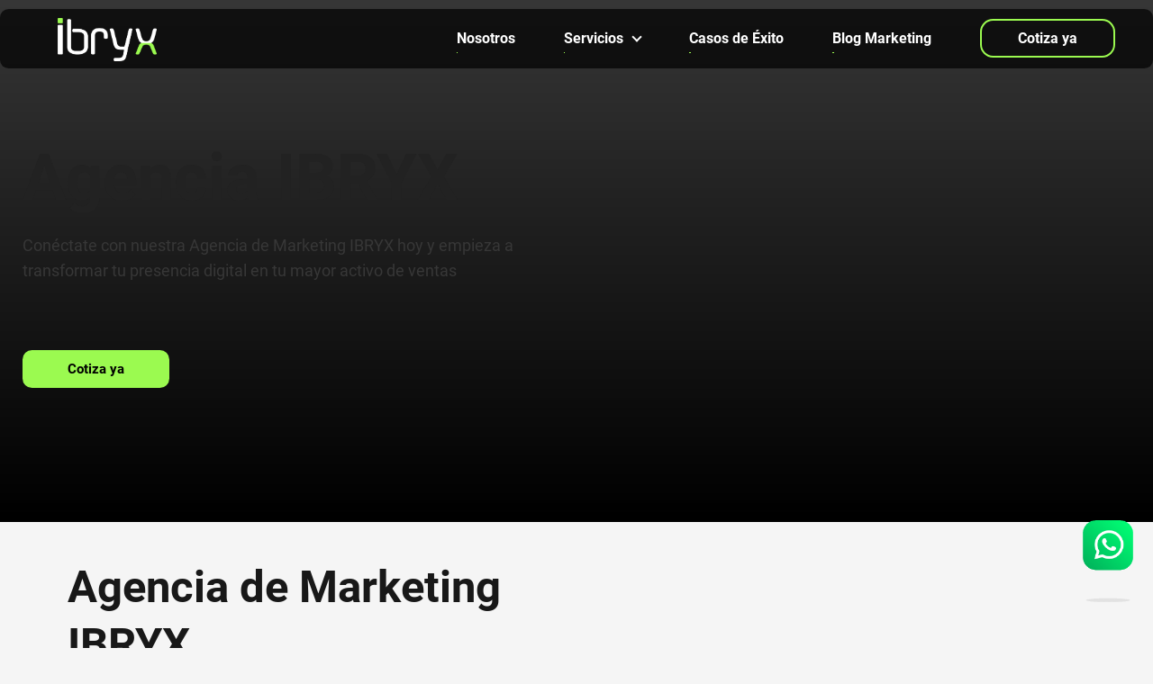

--- FILE ---
content_type: text/html; charset=UTF-8
request_url: https://ibryx.com/agencia-de-markerting-ibryx/
body_size: 23501
content:
<!DOCTYPE html>

<html lang="en-US" >
	
<head>
	
<meta charset="UTF-8">
<meta name="viewport" content="width=device-width, initial-scale=1.0, maximum-scale=2.0">
<meta name='robots' content='index, follow, max-image-preview:large, max-snippet:-1, max-video-preview:-1' />

	<!-- This site is optimized with the Yoast SEO plugin v23.5 - https://yoast.com/wordpress/plugins/seo/ -->
	<title>Agencia de Marketing IBRYX en México | Estrategias para tu Éxito</title><link rel="preload" href="https://ibryx.com/wp-content/uploads/2024/03/LogoIbyxBlack.png" as="image" imagesrcset="https://ibryx.com/wp-content/uploads/2024/03/LogoIbyxBlack.png 649w, https://ibryx.com/wp-content/uploads/2024/03/LogoIbyxBlack-300x130.png 300w" imagesizes="(max-width: 649px) 100vw, 649px" fetchpriority="high" />
	<meta name="description" content="Potencia tu negocio con estrategias digitales con la Agencia de Marketing Digital IBRYX y Cotiza los costos de una pagina web en México" />
	<link rel="canonical" href="https://ibryx.com/agencia-de-markerting-ibryx/" />
	<meta property="og:locale" content="en_US" />
	<meta property="og:type" content="article" />
	<meta property="og:title" content="Agencia de Marketing IBRYX en México | Estrategias para tu Éxito" />
	<meta property="og:description" content="Potencia tu negocio con estrategias digitales con la Agencia de Marketing Digital IBRYX y Cotiza los costos de una pagina web en México" />
	<meta property="og:url" content="https://ibryx.com/agencia-de-markerting-ibryx/" />
	<meta property="og:site_name" content="Ibryx" />
	<meta property="article:modified_time" content="2024-11-27T02:47:51+00:00" />
	<meta property="og:image" content="https://ibryx.com/wp-content/uploads/2024/06/nosotros.png" />
	<meta property="og:image:width" content="823" />
	<meta property="og:image:height" content="624" />
	<meta property="og:image:type" content="image/png" />
	<meta name="twitter:card" content="summary_large_image" />
	<meta name="twitter:label1" content="Est. reading time" />
	<meta name="twitter:data1" content="3 minutes" />
	<script type="application/ld+json" class="yoast-schema-graph">{"@context":"https://schema.org","@graph":[{"@type":"WebPage","@id":"https://ibryx.com/agencia-de-markerting-ibryx/","url":"https://ibryx.com/agencia-de-markerting-ibryx/","name":"Agencia de Marketing IBRYX en México | Estrategias para tu Éxito","isPartOf":{"@id":"https://ibryx.com/#website"},"primaryImageOfPage":{"@id":"https://ibryx.com/agencia-de-markerting-ibryx/#primaryimage"},"image":{"@id":"https://ibryx.com/agencia-de-markerting-ibryx/#primaryimage"},"thumbnailUrl":"https://ibryx.com/wp-content/uploads/2024/06/nosotros.png","datePublished":"2024-03-11T21:05:19+00:00","dateModified":"2024-11-27T02:47:51+00:00","description":"Potencia tu negocio con estrategias digitales con la Agencia de Marketing Digital IBRYX y Cotiza los costos de una pagina web en México","breadcrumb":{"@id":"https://ibryx.com/agencia-de-markerting-ibryx/#breadcrumb"},"inLanguage":"en-US","potentialAction":[{"@type":"ReadAction","target":["https://ibryx.com/agencia-de-markerting-ibryx/"]}]},{"@type":"ImageObject","inLanguage":"en-US","@id":"https://ibryx.com/agencia-de-markerting-ibryx/#primaryimage","url":"https://ibryx.com/wp-content/uploads/2024/06/nosotros.png","contentUrl":"https://ibryx.com/wp-content/uploads/2024/06/nosotros.png","width":823,"height":624},{"@type":"WebSite","@id":"https://ibryx.com/#website","url":"https://ibryx.com/","name":"Ibryx","description":"","publisher":{"@id":"https://ibryx.com/#organization"},"potentialAction":[{"@type":"SearchAction","target":{"@type":"EntryPoint","urlTemplate":"https://ibryx.com/?s={search_term_string}"},"query-input":{"@type":"PropertyValueSpecification","valueRequired":true,"valueName":"search_term_string"}}],"inLanguage":"en-US"},{"@type":"Organization","@id":"https://ibryx.com/#organization","name":"Ibryx","url":"https://ibryx.com/","logo":{"@type":"ImageObject","inLanguage":"en-US","@id":"https://ibryx.com/#/schema/logo/image/","url":"https://ibryx.com/wp-content/uploads/2024/03/LogoIbyxBlack.png","contentUrl":"https://ibryx.com/wp-content/uploads/2024/03/LogoIbyxBlack.png","width":649,"height":281,"caption":"Ibryx"},"image":{"@id":"https://ibryx.com/#/schema/logo/image/"}}]}</script>
	<!-- / Yoast SEO plugin. -->


<link rel='dns-prefetch' href='//unpkg.com' />
<link rel='dns-prefetch' href='//cdnjs.cloudflare.com' />

<link rel='stylesheet' id='ht_ctc_main_css-css' href='https://ibryx.com/wp-content/plugins/click-to-chat-for-whatsapp/new/inc/assets/css/main.css?ver=4.12.1' type='text/css' media='all' />
<link rel='stylesheet' id='wp-block-library-css' href='https://ibryx.com/wp-includes/css/dist/block-library/style.min.css?ver=6.4.7' type='text/css' media='all' />
<style id='classic-theme-styles-inline-css' type='text/css'>
/*! This file is auto-generated */
.wp-block-button__link{color:#fff;background-color:#32373c;border-radius:9999px;box-shadow:none;text-decoration:none;padding:calc(.667em + 2px) calc(1.333em + 2px);font-size:1.125em}.wp-block-file__button{background:#32373c;color:#fff;text-decoration:none}
</style>
<style id='global-styles-inline-css' type='text/css'>
body{--wp--preset--color--black: #000000;--wp--preset--color--cyan-bluish-gray: #abb8c3;--wp--preset--color--white: #ffffff;--wp--preset--color--pale-pink: #f78da7;--wp--preset--color--vivid-red: #cf2e2e;--wp--preset--color--luminous-vivid-orange: #ff6900;--wp--preset--color--luminous-vivid-amber: #fcb900;--wp--preset--color--light-green-cyan: #7bdcb5;--wp--preset--color--vivid-green-cyan: #00d084;--wp--preset--color--pale-cyan-blue: #8ed1fc;--wp--preset--color--vivid-cyan-blue: #0693e3;--wp--preset--color--vivid-purple: #9b51e0;--wp--preset--gradient--vivid-cyan-blue-to-vivid-purple: linear-gradient(135deg,rgba(6,147,227,1) 0%,rgb(155,81,224) 100%);--wp--preset--gradient--light-green-cyan-to-vivid-green-cyan: linear-gradient(135deg,rgb(122,220,180) 0%,rgb(0,208,130) 100%);--wp--preset--gradient--luminous-vivid-amber-to-luminous-vivid-orange: linear-gradient(135deg,rgba(252,185,0,1) 0%,rgba(255,105,0,1) 100%);--wp--preset--gradient--luminous-vivid-orange-to-vivid-red: linear-gradient(135deg,rgba(255,105,0,1) 0%,rgb(207,46,46) 100%);--wp--preset--gradient--very-light-gray-to-cyan-bluish-gray: linear-gradient(135deg,rgb(238,238,238) 0%,rgb(169,184,195) 100%);--wp--preset--gradient--cool-to-warm-spectrum: linear-gradient(135deg,rgb(74,234,220) 0%,rgb(151,120,209) 20%,rgb(207,42,186) 40%,rgb(238,44,130) 60%,rgb(251,105,98) 80%,rgb(254,248,76) 100%);--wp--preset--gradient--blush-light-purple: linear-gradient(135deg,rgb(255,206,236) 0%,rgb(152,150,240) 100%);--wp--preset--gradient--blush-bordeaux: linear-gradient(135deg,rgb(254,205,165) 0%,rgb(254,45,45) 50%,rgb(107,0,62) 100%);--wp--preset--gradient--luminous-dusk: linear-gradient(135deg,rgb(255,203,112) 0%,rgb(199,81,192) 50%,rgb(65,88,208) 100%);--wp--preset--gradient--pale-ocean: linear-gradient(135deg,rgb(255,245,203) 0%,rgb(182,227,212) 50%,rgb(51,167,181) 100%);--wp--preset--gradient--electric-grass: linear-gradient(135deg,rgb(202,248,128) 0%,rgb(113,206,126) 100%);--wp--preset--gradient--midnight: linear-gradient(135deg,rgb(2,3,129) 0%,rgb(40,116,252) 100%);--wp--preset--font-size--small: 13px;--wp--preset--font-size--medium: 20px;--wp--preset--font-size--large: 36px;--wp--preset--font-size--x-large: 42px;--wp--preset--spacing--20: 0.44rem;--wp--preset--spacing--30: 0.67rem;--wp--preset--spacing--40: 1rem;--wp--preset--spacing--50: 1.5rem;--wp--preset--spacing--60: 2.25rem;--wp--preset--spacing--70: 3.38rem;--wp--preset--spacing--80: 5.06rem;--wp--preset--shadow--natural: 6px 6px 9px rgba(0, 0, 0, 0.2);--wp--preset--shadow--deep: 12px 12px 50px rgba(0, 0, 0, 0.4);--wp--preset--shadow--sharp: 6px 6px 0px rgba(0, 0, 0, 0.2);--wp--preset--shadow--outlined: 6px 6px 0px -3px rgba(255, 255, 255, 1), 6px 6px rgba(0, 0, 0, 1);--wp--preset--shadow--crisp: 6px 6px 0px rgba(0, 0, 0, 1);}:where(.is-layout-flex){gap: 0.5em;}:where(.is-layout-grid){gap: 0.5em;}body .is-layout-flow > .alignleft{float: left;margin-inline-start: 0;margin-inline-end: 2em;}body .is-layout-flow > .alignright{float: right;margin-inline-start: 2em;margin-inline-end: 0;}body .is-layout-flow > .aligncenter{margin-left: auto !important;margin-right: auto !important;}body .is-layout-constrained > .alignleft{float: left;margin-inline-start: 0;margin-inline-end: 2em;}body .is-layout-constrained > .alignright{float: right;margin-inline-start: 2em;margin-inline-end: 0;}body .is-layout-constrained > .aligncenter{margin-left: auto !important;margin-right: auto !important;}body .is-layout-constrained > :where(:not(.alignleft):not(.alignright):not(.alignfull)){max-width: var(--wp--style--global--content-size);margin-left: auto !important;margin-right: auto !important;}body .is-layout-constrained > .alignwide{max-width: var(--wp--style--global--wide-size);}body .is-layout-flex{display: flex;}body .is-layout-flex{flex-wrap: wrap;align-items: center;}body .is-layout-flex > *{margin: 0;}body .is-layout-grid{display: grid;}body .is-layout-grid > *{margin: 0;}:where(.wp-block-columns.is-layout-flex){gap: 2em;}:where(.wp-block-columns.is-layout-grid){gap: 2em;}:where(.wp-block-post-template.is-layout-flex){gap: 1.25em;}:where(.wp-block-post-template.is-layout-grid){gap: 1.25em;}.has-black-color{color: var(--wp--preset--color--black) !important;}.has-cyan-bluish-gray-color{color: var(--wp--preset--color--cyan-bluish-gray) !important;}.has-white-color{color: var(--wp--preset--color--white) !important;}.has-pale-pink-color{color: var(--wp--preset--color--pale-pink) !important;}.has-vivid-red-color{color: var(--wp--preset--color--vivid-red) !important;}.has-luminous-vivid-orange-color{color: var(--wp--preset--color--luminous-vivid-orange) !important;}.has-luminous-vivid-amber-color{color: var(--wp--preset--color--luminous-vivid-amber) !important;}.has-light-green-cyan-color{color: var(--wp--preset--color--light-green-cyan) !important;}.has-vivid-green-cyan-color{color: var(--wp--preset--color--vivid-green-cyan) !important;}.has-pale-cyan-blue-color{color: var(--wp--preset--color--pale-cyan-blue) !important;}.has-vivid-cyan-blue-color{color: var(--wp--preset--color--vivid-cyan-blue) !important;}.has-vivid-purple-color{color: var(--wp--preset--color--vivid-purple) !important;}.has-black-background-color{background-color: var(--wp--preset--color--black) !important;}.has-cyan-bluish-gray-background-color{background-color: var(--wp--preset--color--cyan-bluish-gray) !important;}.has-white-background-color{background-color: var(--wp--preset--color--white) !important;}.has-pale-pink-background-color{background-color: var(--wp--preset--color--pale-pink) !important;}.has-vivid-red-background-color{background-color: var(--wp--preset--color--vivid-red) !important;}.has-luminous-vivid-orange-background-color{background-color: var(--wp--preset--color--luminous-vivid-orange) !important;}.has-luminous-vivid-amber-background-color{background-color: var(--wp--preset--color--luminous-vivid-amber) !important;}.has-light-green-cyan-background-color{background-color: var(--wp--preset--color--light-green-cyan) !important;}.has-vivid-green-cyan-background-color{background-color: var(--wp--preset--color--vivid-green-cyan) !important;}.has-pale-cyan-blue-background-color{background-color: var(--wp--preset--color--pale-cyan-blue) !important;}.has-vivid-cyan-blue-background-color{background-color: var(--wp--preset--color--vivid-cyan-blue) !important;}.has-vivid-purple-background-color{background-color: var(--wp--preset--color--vivid-purple) !important;}.has-black-border-color{border-color: var(--wp--preset--color--black) !important;}.has-cyan-bluish-gray-border-color{border-color: var(--wp--preset--color--cyan-bluish-gray) !important;}.has-white-border-color{border-color: var(--wp--preset--color--white) !important;}.has-pale-pink-border-color{border-color: var(--wp--preset--color--pale-pink) !important;}.has-vivid-red-border-color{border-color: var(--wp--preset--color--vivid-red) !important;}.has-luminous-vivid-orange-border-color{border-color: var(--wp--preset--color--luminous-vivid-orange) !important;}.has-luminous-vivid-amber-border-color{border-color: var(--wp--preset--color--luminous-vivid-amber) !important;}.has-light-green-cyan-border-color{border-color: var(--wp--preset--color--light-green-cyan) !important;}.has-vivid-green-cyan-border-color{border-color: var(--wp--preset--color--vivid-green-cyan) !important;}.has-pale-cyan-blue-border-color{border-color: var(--wp--preset--color--pale-cyan-blue) !important;}.has-vivid-cyan-blue-border-color{border-color: var(--wp--preset--color--vivid-cyan-blue) !important;}.has-vivid-purple-border-color{border-color: var(--wp--preset--color--vivid-purple) !important;}.has-vivid-cyan-blue-to-vivid-purple-gradient-background{background: var(--wp--preset--gradient--vivid-cyan-blue-to-vivid-purple) !important;}.has-light-green-cyan-to-vivid-green-cyan-gradient-background{background: var(--wp--preset--gradient--light-green-cyan-to-vivid-green-cyan) !important;}.has-luminous-vivid-amber-to-luminous-vivid-orange-gradient-background{background: var(--wp--preset--gradient--luminous-vivid-amber-to-luminous-vivid-orange) !important;}.has-luminous-vivid-orange-to-vivid-red-gradient-background{background: var(--wp--preset--gradient--luminous-vivid-orange-to-vivid-red) !important;}.has-very-light-gray-to-cyan-bluish-gray-gradient-background{background: var(--wp--preset--gradient--very-light-gray-to-cyan-bluish-gray) !important;}.has-cool-to-warm-spectrum-gradient-background{background: var(--wp--preset--gradient--cool-to-warm-spectrum) !important;}.has-blush-light-purple-gradient-background{background: var(--wp--preset--gradient--blush-light-purple) !important;}.has-blush-bordeaux-gradient-background{background: var(--wp--preset--gradient--blush-bordeaux) !important;}.has-luminous-dusk-gradient-background{background: var(--wp--preset--gradient--luminous-dusk) !important;}.has-pale-ocean-gradient-background{background: var(--wp--preset--gradient--pale-ocean) !important;}.has-electric-grass-gradient-background{background: var(--wp--preset--gradient--electric-grass) !important;}.has-midnight-gradient-background{background: var(--wp--preset--gradient--midnight) !important;}.has-small-font-size{font-size: var(--wp--preset--font-size--small) !important;}.has-medium-font-size{font-size: var(--wp--preset--font-size--medium) !important;}.has-large-font-size{font-size: var(--wp--preset--font-size--large) !important;}.has-x-large-font-size{font-size: var(--wp--preset--font-size--x-large) !important;}
.wp-block-navigation a:where(:not(.wp-element-button)){color: inherit;}
:where(.wp-block-post-template.is-layout-flex){gap: 1.25em;}:where(.wp-block-post-template.is-layout-grid){gap: 1.25em;}
:where(.wp-block-columns.is-layout-flex){gap: 2em;}:where(.wp-block-columns.is-layout-grid){gap: 2em;}
.wp-block-pullquote{font-size: 1.5em;line-height: 1.6;}
</style>
<link rel='stylesheet' id='asap-style-css' href='https://ibryx.com/wp-content/themes/asap/assets/css/main.min.css?ver=02110624' type='text/css' media='all' />
<style id='asap-style-inline-css' type='text/css'>
body {font-family: 'Roboto', sans-serif !important;background: #f5f5f5;font-weight: 300 !important;}h1,h2,h3,h4,h5,h6 {font-family: 'Roboto', sans-serif !important;font-weight: 400;line-height: 1.3;}h1 {color:#222222}h2,h5,h6{color:#181818}h3{color:#181818}h4{color:#181818}.home-categories .article-loop:hover h3,.home-categories .article-loop:hover p {color:#181818 !important;}.grid-container .grid-item h2 {font-family: 'Poppins', sans-serif !important;font-weight: 700;font-size: 25px !important;line-height: 1.3;}.home-categories h2 {font-family: 'Poppins', sans-serif !important;font-weight: 700;font-size: calc(25px - 2px) !important;line-height: 1.3;}.home-categories .featured-post h3 {font-family: 'Poppins', sans-serif !important;font-weight: 700 !important;font-size: 25px !important;line-height: 1.3;}.home-categories .article-loop h3,.home-categories .regular-post h3 {font-family: 'Poppins', sans-serif !important;font-weight: 300 !important;}.home-categories .article-loop h3 {font-size: 18px !important;}.home-categories .regular-post h3 {font-size: calc(16px - 1px) !important;}.article-loop p,.article-loop-featured p,.article-loop h2,.article-loop h3,.article-loop h4,.article-loop-featured h2,.article-loop-featured h3,.article-loop span.entry-title, .related-posts p,.last-post-sidebar p,.woocommerce-loop-product__title {font-family: 'Roboto', sans-serif !important;font-size: 16px !important;font-weight: 400 !important;}.article-loop .show-extract p,.article-loop .show-extract span {font-family: 'Roboto', sans-serif !important;font-weight: 300 !important;}.home-categories .content-area .show-extract p {font-size: calc(16px - 2px) !important;}a {color: #9bfa50;}.the-content .post-index span,.des-category .post-index span {font-size:16px;}.the-content .post-index li,.the-content .post-index a,.des-category .post-index li,.des-category .post-index a,.comment-respond > p > span > a,.asap-pros-cons-title span,.asap-pros-cons ul li span,.woocommerce #reviews #comments ol.commentlist li .comment-text p,.woocommerce #review_form #respond p,.woocommerce .comment-reply-title,.woocommerce form .form-row label, .woocommerce-page form .form-row label {font-size: calc(16px - 2px);}.content-tags a,.tagcloud a {border:1px solid #9bfa50;}.content-tags a:hover,.tagcloud a:hover {color: #9bfa5099;}p,.the-content ul li,.the-content ol li {color: #373737;font-size: 16px;line-height: 1.6;}.comment-author cite,.primary-sidebar ul li a,.woocommerce ul.products li.product .price,span.asap-author,.content-cluster .show-extract span,.home-categories h2 a {color: #373737;}.comment-body p,#commentform input,#commentform textarea{font-size: calc(16px - 2px);}.social-title,.primary-sidebar ul li a {font-size: calc(16px - 3px);}.breadcrumb a,.breadcrumb span,.woocommerce .woocommerce-breadcrumb {font-size: calc(16px - 5px);}.content-footer p,.content-footer li,.content-footer .widget-bottom-area,.search-header input:not([type=submit]):not([type=radio]):not([type=checkbox]):not([type=file]) {font-size: calc(16px - 4px) !important;}.search-header input:not([type=submit]):not([type=radio]):not([type=checkbox]):not([type=file]) {border:1px solid #ffffff26 !important;}h1 {font-size: 80px;}.archive .content-loop h1 {font-size: calc(80px - 2px);}.asap-hero h1 {font-size: 32px;}h2 {font-size: 27px;}h3 {font-size: 22px;}h4 {font-size: 23px;}.site-header,#cookiesbox {background: #000000;}.site-header-wc a span.count-number {border:1px solid #ffffff;}.content-footer {background: #000000;}.comment-respond > p,.area-comentarios ol > p,.error404 .content-loop p + p,.search .content-loop .search-home + p {border-bottom:1px solid #9bfa50}.home-categories h2:after {background: #9bfa50}.pagination a,.nav-links a,.woocommerce #respond input#submit,.woocommerce a.button, .woocommerce button.button,.woocommerce input.button,.woocommerce #respond input#submit.alt,.woocommerce a.button.alt,.woocommerce button.button.alt,.woocommerce input.button.alt,.wpcf7-form input.wpcf7-submit {background: #9bfa50;color: #FFFFFF !important;}.woocommerce div.product .woocommerce-tabs ul.tabs li.active {border-bottom: 2px solid #9bfa50;}.pagination a:hover,.nav-links a:hover {background: #9bfa50B3;}.article-loop a span.entry-title{color:#373737 !important;}.article-loop a:hover p,.article-loop a:hover h2,.article-loop a:hover h3,.article-loop a:hover span.entry-title,.home-categories-h2 h2 a:hover {color: #9bfa50 !important;}.article-loop.custom-links a:hover span.entry-title,.asap-loop-horizontal .article-loop a:hover span.entry-title {color: #373737 !important;}#commentform input,#commentform textarea {border: 2px solid #9bfa50;font-weight: 300 !important;}.content-loop,.content-loop-design {max-width: 1370px;}.site-header-content,.site-header-content-top {max-width: 1370px;}.content-footer {max-width: calc(1370px - 32px); }.content-footer-social {background: #0000001A;}.content-single {max-width: 1402px;}.content-page {max-width: 1402px;}.content-wc {max-width: 980px;}.reply a,.go-top {background: #9bfa50;color: #FFFFFF;}.reply a {border: 2px solid #9bfa50;}#commentform input[type=submit] {background: #9bfa50;color: #FFFFFF;}.site-header a,header,header label,.site-name h1 {color: #ffffff;}.content-footer a,.content-footer p,.content-footer .widget-area,.content-footer .widget-content-footer-bottom {color: #FFFFFF;}header .line {background: #ffffff;}.site-logo img {max-width: 110px;width:100%;}.content-footer .logo-footer img {max-width: 160px;}.search-header {margin-left: 0px;}.primary-sidebar {width:300px;}p.sidebar-title {font-size:calc(16px + 1px);}.comment-respond > p,.area-comentarios ol > p,.asap-subtitle {font-size:calc(16px + 2px);}.popular-post-sidebar ol a {color:#373737;font-size:calc(16px - 2px);}.popular-post-sidebar ol li:before,.primary-sidebar div ul li:before {border-color: #9bfa50;}.search-form input[type=submit] {background:#000000;}.search-form {border:2px solid #9bfa50;}.sidebar-title:after {background:#9bfa50;}.single-nav .nav-prev a:before, .single-nav .nav-next a:before {border-color:#9bfa50;}.single-nav a {color:#373737;font-size:calc(16px - 3px);}.the-content .post-index {border-top:2px solid #9bfa50;}.the-content .post-index #show-table {color:#9bfa50;font-size: calc(16px - 3px);font-weight: 300;}.the-content .post-index .btn-show {font-size: calc(16px - 3px) !important;}.search-header form {width:50px;}.site-header .site-header-wc svg {stroke:#ffffff;}.item-featured {color:#0a0a0a;background:#9bfa51;}.item-new {color:#000000;background:#9bfa51;}.asap-style1.asap-popular ol li:before {border:1px solid #373737;}.asap-style2.asap-popular ol li:before {border:2px solid #9bfa50;}.category-filters a.checked .checkbox {background-color: #9bfa50; border-color: #9bfa50;background-image: url('data:image/svg+xml;charset=UTF-8,<svg viewBox="0 0 16 16" fill="%23FFFFFF" xmlns="http://www.w3.org/2000/svg"><path d="M5.5 11.793l-3.646-3.647.708-.707L5.5 10.379l6.646-6.647.708.707-7.354 7.354z"/></svg>');}.category-filters a:hover .checkbox {border-color: #9bfa50;}.checkbox .check-table svg {stroke:#9bfa50;}.content-area .article-loop-featured:nth-child(1),.content-cluster .article-loop-featured:nth-child(1){margin-bottom:3rem;}.article-content,#commentform input, #commentform textarea,.reply a,.woocommerce #respond input#submit, .woocommerce #respond input#submit.alt,.woocommerce-address-fields__field-wrapper input,.woocommerce-EditAccountForm input,.wpcf7-form input,.wpcf7-form textarea,.wpcf7-form input.wpcf7-submit,.grid-container .grid-item,.featured-post-img,.regular-post-img,.lastest-post-img {border-radius:15px !important;}.pagination a, .pagination span, .nav-links a {border-radius:50%;min-width:2.5rem;}.reply a {padding:6px 8px !important;}.asap-icon,.asap-icon-single {border-radius:50%;}.asap-icon{margin-right:1px;padding:.6rem !important;}.content-footer-social {border-top-left-radius:15px;border-top-right-radius:15px;}.item-featured,.item-new {border-radius:2px;}.content-item-category > span {border-top-left-radius: 3px;border-top-right-radius: 3px;}.woocommerce span.onsale,.woocommerce a.button,.woocommerce button.button, .woocommerce input.button, .woocommerce a.button.alt, .woocommerce button.button.alt, .woocommerce input.button.alt,.product-gallery-summary .quantity input,#add_payment_method table.cart input,.woocommerce-cart table.cart input, .woocommerce-checkout table.cart input,.woocommerce div.product form.cart .variations select {border-radius:2rem !important;}.search-home input {border-radius:2rem !important;padding: 0.875rem 1.25rem !important;}.search-home button.s-btn {margin-right:1.25rem !important;}#cookiesbox p,#cookiesbox a {color: #ffffff;}#cookiesbox button {background: #ffffff;color:#000000;}@media (max-width: 1050px) and (min-width:481px) {.article-loop-featured .article-image-featured {border-radius: 15px !important;}}@media (min-width:1050px) { #autocomplete-results {border-radius:3px;}ul.sub-menu,ul.sub-menu li {border-radius:15px;}.search-header input {border-radius:2rem !important;padding: 0 3 0 .85rem !important;}.search-header button.s-btn {width:2.65rem !important;}.site-header .asap-icon svg { stroke: #ffffff !important;}.home .content-loop {padding-top: 1.75rem;}.article-loop-featured:first-child .article-image-featured {border-top-left-radius:15px !important;}.article-loop-featured:nth-child(1) .article-image-featured {border-bottom-left-radius:15px !important;}.article-loop-featured:nth-child(1) .article-image-featured {border-top-right-radius:15px !important;}.article-loop-featured:nth-child(1) .article-image-featured {border-bottom-right-radius:15px !important;}.primary-sidebar .article-image-featured {border-radius:15px !important;}}@media (min-width:1050px) {.content-footer {border-top-left-radius:15px;border-top-right-radius:15px;}}.article-content {height:196px;}.content-thin .content-cluster .article-content {height:160px !important;}.last-post-sidebar .article-content {height: 140px;margin-bottom: 8px}.related-posts .article-content {height: 120px;}.asap-box-design .related-posts .article-content {min-height:120px !important;}.asap-box-design .content-thin .content-cluster .article-content {heigth:160px !important;min-height:160px !important;}@media (max-width:1050px) { .last-post-sidebar .article-content,.related-posts .article-content {height: 150px !important}}@media (max-width: 480px) {.article-content {height: 180px}}@media (min-width:480px){.asap-box-design .article-content:not(.asap-box-design .last-post-sidebar .article-content) {min-height:196px;}.asap-loop-horizontal .content-thin .asap-columns-1 .content-cluster .article-image,.asap-loop-horizontal .content-thin .asap-columns-1 .content-cluster .article-content {height:100% !important;}.asap-loop-horizontal .asap-columns-1 .article-image:not(.asap-loop-horizontal .last-post-sidebar .asap-columns-1 .article-image), .asap-loop-horizontal .asap-columns-1 .article-content:not(.asap-loop-horizontal .last-post-sidebar .asap-columns-1 .article-content) {height:100% !important;}.asap-loop-horizontal .asap-columns-2 .article-image,.asap-loop-horizontal .asap-columns-2 .article-content,.asap-loop-horizontal .content-thin .asap-columns-2 .content-cluster .article-image,.asap-loop-horizontal .content-thin .asap-columns-2 .content-cluster .article-content {min-height:140px !important;height:100% !important;}.asap-loop-horizontal .asap-columns-3 .article-image,.asap-loop-horizontal .asap-columns-3 .article-content,.asap-loop-horizontal .content-thin .asap-columns-3 .content-cluster .article-image,.asap-loop-horizontal .content-thin .asap-columns-3 .content-cluster .article-content {min-height:120px !important;height:100% !important;}.asap-loop-horizontal .asap-columns-4 .article-image,.asap-loop-horizontal .asap-columns-4 .article-content,.asap-loop-horizontal .content-thin .asap-columns-4 .content-cluster .article-image,.asap-loop-horizontal .content-thin .asap-columns-4.content-cluster .article-content {min-height:100px !important;height:100% !important;}.asap-loop-horizontal .asap-columns-5 .article-image,.asap-loop-horizontal .asap-columns-5 .article-content,.asap-loop-horizontal .content-thin .asap-columns-5 .content-cluster .article-image,.asap-loop-horizontal .content-thin .asap-columns-5 .content-cluster .article-content {min-height:90px !important;height:100% !important;}}.article-loop .article-image,.article-loop a p,.article-loop img,.article-image-featured,input,textarea,a { transition:all .2s; }.article-loop:hover .article-image,.article-loop:hover img{transform:scale(1.05) }.the-content .post-index {background:#9bfa501A !important;border:1px solid #9bfa50 !important;}.the-content .post-index .checkbox .check-table svg {stroke-width:1 !important;}@media(max-width: 480px) {h1, .archive .content-loop h1 {font-size: calc(80px - 8px);}.asap-hero h1 {font-size: calc(32px - 8px);}h2 {font-size: calc(27px - 4px);}h3 {font-size: calc(22px - 4px);}.article-loop-featured .article-image-featured {border-radius: 15px !important;}}@media(min-width:1050px) {.grid-container .grid-item.item-2 h2,.grid-container .grid-item.item-4 h2 {font-size: calc(25px - 8px) !important;;}.content-thin {width: calc(95% - 300px);}#menu>ul {font-size: calc(16px - 2px);} #menu ul .menu-item-has-children:after {border: solid #ffffff;border-width: 0 2px 2px 0;}}@media(max-width:1050px) {#menu ul li .sub-menu li a:hover { color:#9bfa50 !important;}#menu ul>li ul>li>a{font-size: calc(16px - 2px);}} .asap-box-design .last-post-sidebar .article-content { min-height:140px;}.asap-box-design .last-post-sidebar .article-loop {margin-bottom:.85rem !important;} .asap-box-design .last-post-sidebar article:last-child { margin-bottom:2rem !important;}.the-content ul:not(#index-table) li::marker {color: #9bfa50;}.the-content ol:not(.post-index ol) > li::before {content: counter(li);counter-increment: li;left: -1.5em;top: 65%;color:#FFFFFF;background: #9bfa50;height: 1.4em;min-width: 1.22em;padding: 1px 1px 1px 2px;border-radius: 6px;border: 1px solid #9bfa50;line-height: 1.5em;font-size: 22px;text-align: center;font-weight: normal;float: left !important;margin-right: 14px;margin-top: 8px;}.the-content ol:not(.post-index ol) {counter-reset: li;list-style: none;padding: 0;margin-bottom: 2rem;text-shadow: 0 1px 0 rgb(255 255 255 / 50%);}.the-content ol:not(.post-index ol) > li {position: relative;display: block;padding: 0.5rem 0 0;margin: 0.5rem 0 1rem !important;border-radius: 10px;text-decoration: none;margin-left: 2px;}.asap-date-loop {font-size: calc(16px - 5px) !important;text-align:left;}.asap-box-design .asap-box-container,.asap-loop-horizontal .asap-box-container{flex-direction:column;justify-content:center;align-items: flex-start !important;}.asap-box-design .article-loop .show-extract p {margin-top:6px;margin-bottom:0 !important;}.asap-box-design .article-loop .show-extract span.asap-read-more {margin-top:14px !important;margin-bottom:0 !important;display:block;}.asap-box-design.asap-loop-horizontal .asap-box-container>span.asap-date-loop {padding:0 0 1rem 0 !important;}.article-loop p:not(.last-post-sidebar .article-loop p),.article-loop h2,.article-loop h3,.article-loop h4,.article-loop .entry-title:not(.last-post-sidebar .article-loop .entry-title) {text-align: left !important;margin-bottom:6px !important;padding:0 10px 0 0 !important;}.article-loop .show-extract p,.featured-post a+p {font-size: calc(16px - 2px) !important;}@media (min-width:800px) {.article-loop {margin-bottom:1rem !important;}.related-posts .article-loop {margin-bottom:0 !important;}}.asap-box-design .asap-box-container:not(.asap-box-design .last-post-sidebar .asap-box-container) {padding:1.5rem 0;}.the-content h2:before,.the-content h2 span:before {margin-top: -70px;height: 70px; }@media(min-width:1050px) {#menu ul>li ul {left:0 !important;}#menu ul>li>ul>li>ul {left: 15.5rem!important;}}.site-header {box-shadow: 0 1px 12px rgb(0 0 0 / 30%);}.content-footer .widget-area {padding-right:2rem;}footer {background: #000000;}.content-footer {padding:20px;}.content-footer p.widget-title {margin-bottom:10px;}.content-footer .logo-footer {width:100%;align-items:flex-start;}.content-footer-social {width: 100%;}.content-single,content-page {margin-bottom:2rem;}.content-footer-social > div {max-width: calc(1370px - 32px);margin:0 auto;}.content-footer .widget-bottom-area {margin-top:1.25rem;}.content-footer .widget-bottom-title {display: none;}@media (min-width:1050px) {.content-footer {padding:30px 0;}.content-footer .logo-footer {margin:0 1rem 0 0 !important;padding-right:2rem !important;}}@media (max-width:1050px) {.content-footer .logo-footer {margin:0 0 1rem 0 !important;}.content-footer .widget-area {margin-top:2rem !important;}}.search-header input {background:#FFFFFF !important;}.search-header button.s-btn,.search-header input::placeholder {color: #484848 !important;opacity:1 !important;}.search-header button.s-btn:hover {opacity:.7 !important;}.search-header input:not([type=submit]):not([type=radio]):not([type=checkbox]):not([type=file]) {border-color: #FFFFFF !important;}
</style>
<link rel='stylesheet' id='custom-style-css' href='https://ibryx.com/wp-content/themes/asap/assets/css/custom.min.css?ver=4.0.1' type='text/css' media='all' />
<script type="text/javascript" src="https://ibryx.com/wp-includes/js/jquery/jquery.min.js?ver=3.7.1" id="jquery-core-js"></script>
<script type="text/javascript" id="wp-review-slider-pro_plublic-min-js-extra">
/* <![CDATA[ */
var wprevpublicjs_script_vars = {"wpfb_nonce":"3c8f808cd9","wpfb_ajaxurl":"https:\/\/ibryx.com\/wp-admin\/admin-ajax.php","wprevpluginsurl":"https:\/\/ibryx.com\/wp-content\/plugins\/wp-review-slider-pro","page_id":"43"};
/* ]]> */
</script>
		<!-- Custom Logo: hide header text -->
		<style id="custom-logo-css" type="text/css">
			.site-title, .site-description {
				position: absolute;
				clip: rect(1px, 1px, 1px, 1px);
			}
		</style>
		
		<style>.woocommerce-tabs .enlazatom-content {margin-top:3rem !important;} .enlazatom-show-box {background:#FAFAFA !important;color:#181818 !important; border-radius:5px !important; }.enlazatom-show-box span, .enlazatom-show-plane span, .enlazatom-show-plane a, .enlazatom-a-plane a, span.enlazatom-title-box, a.enlazatom-a-plane {font-size:17px;word-break: break-word;}.enlazatom-show-plane span, span.enlazatom-title-box {font-weight: bold;}.enlazatom-show-box:hover {background:#FAFAFAB3 !important;}.enlazatom-show-box:hover div.btn{background:#EAEAEAB3 !important;}.chevron::before {color:#181818 !important;}.enlazatom-show-box div.btn {background:#EAEAEA !important;}.enlazatom-title-box {font-weight:bold;margin-bottom:10px !important;display: block;}.enlazatom-show-box span {padding:20px;}.enlazatom-content {margin-bottom:3rem;margin-top:1rem;}.enlazatom-content div.enlazatom-a-plane {margin:16px 0;}.enlazatom-show-box {display:flex;overflow:hidden !important;margin-bottom:22px;align-items: center;padding:0 1rem 0 0;line-height:1.4;}.enlazatom-show-plane {margin-top: 22px;margin-bottom: 22px;}.enlazatom-show-plane div {display: inline !important;}.enlazatom-show-box:hover {text-decoration:none;}.enlazatom-show-box img {max-width:100px;border:none !important;margin-right:5px;}.enlazatom-show-box {position:relative;text-decoration:none !important;}.enlazatom-show-box div.btn {border: none;font-weight: 700;width: 80px;height: 100%;min-height:60px;position: absolute;right: 0;top: 0;text-align:center;display: flex;align-items: center;justify-content: center;}.chevron::before {border-style: solid;border-width: 0.25em 0.25em 0 0;content: '';display: inline-block;height: 0.45em;position: relative;transform: rotate(-45deg);width: 0.45em;margin-left:-2px;}.chevron.right:before {left: 0;transform: rotate(45deg);}@media (max-width:768px) {.enlazatom-disable-image-mobile img, .enlazatom-disable-cta-mobile .btn{display:none !important;}.enlazatom-show-box.enlazatom-disable-cta-mobile {padding-right: 20px !important;}}</style>

		<script>window.pmGAID="G-WNQQ9L7G7L";</script><script async src="https://ibryx.com/wp-content/plugins/perfmatters/js/analytics-minimal-v4.js"></script><link href="[data-uri]" rel="icon" type="image/x-icon" /><meta name="theme-color" content="#000000"><link rel="preload" as="image" href="https://ibryx.com/wp-content/uploads/2024/06/nosotros.png" imagesrcset="https://ibryx.com/wp-content/uploads/2024/06/nosotros.png 823w, https://ibryx.com/wp-content/uploads/2024/06/nosotros-300x227.png 300w, https://ibryx.com/wp-content/uploads/2024/06/nosotros-768x582.png 768w" imagesizes="(max-width: 823px) 100vw, 823px" /><style>@font-face {
            font-family: "Roboto";
            font-style: normal;
            font-weight: 300;
            src: local(""),
            url("https://ibryx.com/wp-content/themes/asap/assets/fonts/roboto-300.woff2") format("woff2"),
            url("https://ibryx.com/wp-content/themes/asap/assets/fonts/roboto-300.woff") format("woff");
            font-display: swap;
        } @font-face {
            font-family: "Roboto";
            font-style: normal;
            font-weight: 700;
            src: local(""),
            url("https://ibryx.com/wp-content/themes/asap/assets/fonts/roboto-700.woff2") format("woff2"),
            url("https://ibryx.com/wp-content/themes/asap/assets/fonts/roboto-700.woff") format("woff");
            font-display: swap;
        } @font-face {
            font-family: "Roboto";
            font-style: normal;
            font-weight: 400;
            src: local(""),
            url("https://ibryx.com/wp-content/themes/asap/assets/fonts/roboto-400.woff2") format("woff2"),
            url("https://ibryx.com/wp-content/themes/asap/assets/fonts/roboto-400.woff") format("woff");
            font-display: swap;
        } @font-face {
            font-family: "Poppins";
            font-style: normal;
            font-weight: 300;
            src: local(""),
            url("https://ibryx.com/wp-content/themes/asap/assets/fonts/poppins-300.woff2") format("woff2"),
            url("https://ibryx.com/wp-content/themes/asap/assets/fonts/poppins-300.woff") format("woff");
            font-display: swap;
        } @font-face {
            font-family: "Poppins";
            font-style: normal;
            font-weight: 700;
            src: local(""),
            url("https://ibryx.com/wp-content/themes/asap/assets/fonts/poppins-700.woff2") format("woff2"),
            url("https://ibryx.com/wp-content/themes/asap/assets/fonts/poppins-700.woff") format("woff");
            font-display: swap;
        } </style>


    <!-- Schema: Organization -->
    
        <script type="application/ld+json">
    	{"@context":"http:\/\/schema.org","@type":"Organization","name":"Ibryx","alternateName":"Ibryx","url":"https:\/\/ibryx.com","logo":"https:\/\/ibryx.com\/wp-content\/uploads\/2024\/03\/LogoIbyxBlack.png"}    </script>
    

    <!-- Schema: Article -->
    


    <!-- Schema: Search -->
    
    



    <!-- Schema: Video -->
    
<!-- Google Tag Manager -->
<script>(function(w,d,s,l,i){w[l]=w[l]||[];w[l].push({'gtm.start':
new Date().getTime(),event:'gtm.js'});var f=d.getElementsByTagName(s)[0],
j=d.createElement(s),dl=l!='dataLayer'?'&l='+l:'';j.async=true;j.src=
'https://www.googletagmanager.com/gtm.js?id='+i+dl;f.parentNode.insertBefore(j,f);
})(window,document,'script','dataLayer','GTM-K6NLDRGC');</script>
<!-- End Google Tag Manager --><link rel="icon" href="https://ibryx.com/wp-content/uploads/2024/11/Iconlogo.svg" sizes="32x32" />
<link rel="icon" href="https://ibryx.com/wp-content/uploads/2024/11/Iconlogo.svg" sizes="192x192" />
<link rel="apple-touch-icon" href="https://ibryx.com/wp-content/uploads/2024/11/Iconlogo.svg" />
<meta name="msapplication-TileImage" content="https://ibryx.com/wp-content/uploads/2024/11/Iconlogo.svg" />
<noscript><style>.perfmatters-lazy[data-src]{display:none !important;}</style></noscript></head>
	
<body class="page page-id-43">
	
	
<!-- Google Tag Manager (noscript) -->
<noscript><iframe src="https://www.googletagmanager.com/ns.html?id=GTM-K6NLDRGC"
height="0" width="0" style="display:none;visibility:hidden"></iframe></noscript>
<!-- End Google Tag Manager (noscript) -->	

	
<header class="site-header">

	<div class="site-header-content">
		
				
		
	
		<div class="site-logo"><a href="https://ibryx.com/" class="custom-logo-link" rel="home"><img data-perfmatters-preload width="649" height="281" src="https://ibryx.com/wp-content/uploads/2024/03/LogoIbyxBlack.png" class="custom-logo" alt="Ibryx" decoding="async" fetchpriority="high" srcset="https://ibryx.com/wp-content/uploads/2024/03/LogoIbyxBlack.png 649w, https://ibryx.com/wp-content/uploads/2024/03/LogoIbyxBlack-300x130.png 300w" sizes="(max-width: 649px) 100vw, 649px" /></a></div>

		

			
			
						
			
		
		

<div>
	
		
	<input type="checkbox" id="btn-menu" />
	
	<label id="nav-icon" for="btn-menu">

		<div class="circle nav-icon">

			<span class="line top"></span>
			<span class="line middle"></span>
			<span class="line bottom"></span>

		</div>
		
	</label>
	
	
	<nav id="menu" itemscope="itemscope" itemtype="http://schema.org/SiteNavigationElement" role="navigation"  >
		
		
		<ul id="menu-main-menu" class="header-menu"><li id="menu-item-1024" class="menu-item menu-item-type-post_type menu-item-object-page current-menu-item page_item page-item-43 current_page_item menu-item-1024"><a href="https://ibryx.com/agencia-de-markerting-ibryx/" aria-current="page" itemprop="url">Nosotros</a></li>
<li id="menu-item-1025" class="menu-item menu-item-type-post_type menu-item-object-page menu-item-has-children menu-item-1025"><a href="https://ibryx.com/servicios-ibryx/" itemprop="url">Servicios</a>
<ul class="sub-menu">
	<li id="menu-item-2531" class="menu-item menu-item-type-post_type menu-item-object-page menu-item-2531"><a href="https://ibryx.com/servicios-ibryx/posicionamiento-seo/" itemprop="url">Servicios SEO</a></li>
	<li id="menu-item-2525" class="menu-item menu-item-type-post_type menu-item-object-page menu-item-2525"><a href="https://ibryx.com/servicios-ibryx/diseno-y-desarrollo-web/" itemprop="url">Diseño y Desarrollo Web</a></li>
	<li id="menu-item-2522" class="menu-item menu-item-type-post_type menu-item-object-page menu-item-2522"><a href="https://ibryx.com/servicios-ibryx/marketing-digital/" itemprop="url">Marketing Digital</a></li>
</ul>
</li>
<li id="menu-item-1026" class="menu-item menu-item-type-post_type menu-item-object-page menu-item-1026"><a href="https://ibryx.com/casos-de-exito/" itemprop="url">Casos de Éxito</a></li>
<li id="menu-item-1028" class="menu-item menu-item-type-post_type menu-item-object-page menu-item-1028"><a href="https://ibryx.com/blog-marketing/" itemprop="url">Blog Marketing</a></li>
<li id="menu-item-1027" class="menu-item menu-item-type-custom menu-item-object-custom menu-item-1027"><a href="https://ibryx.com/cotizacion-datos/" itemprop="url">Cotiza ya</a></li>
</ul>		
				
	</nav> 
	
</div>					
	</div>
	
</header>

	


<main class="content-page">
				
	
			
	
		
	<article class="article-full">
		
		
		
	

	
			
		
		
				

				
		
		
		

	
	
	

	
	

	

		
			
			
	
	
	
	<div class="the-content">
			
	
<div class="wp-block-cover alignfull coverpage" style="min-height:609px"><span aria-hidden="true" class="wp-block-cover__background has-background-dim-100 has-background-dim has-background-gradient" style="background:linear-gradient(0deg,rgb(0,0,0) 0%,rgb(55,55,55) 100%)"></span><div class="wp-block-cover__inner-container is-layout-constrained wp-block-cover-is-layout-constrained">
<div class="wp-block-columns alignwide is-layout-flex wp-container-core-columns-layout-1 wp-block-columns-is-layout-flex">
<div class="wp-block-column sloganpage bannerservices is-layout-flow wp-block-column-is-layout-flow" style="flex-basis:1370px">
<h1 class="wp-block-heading">Agencia IBRYX</h1>



<p class="slogan">Conéctate con nuestra Agencia de Marketing IBRYX hoy y empieza a transformar tu presencia digital en tu mayor activo de ventas</p>



<div class="wp-block-buttons is-layout-flex wp-block-buttons-is-layout-flex">
<div class="wp-block-button"><a class="wp-block-button__link wp-element-button" href="https://ibryx.com/cotizacion-datos/">Cotiza ya</a></div>
</div>



<img width="823" height="624" decoding="async" class="bannervalla perfmatters-lazy" src="data:image/svg+xml,%3Csvg%20xmlns=&#039;http://www.w3.org/2000/svg&#039;%20width=&#039;823&#039;%20height=&#039;624&#039;%20viewBox=&#039;0%200%20823%20624&#039;%3E%3C/svg%3E" data-src="https://ibryx.com/wp-content/uploads/2024/06/nosotros.png" /><noscript><img width="823" height="624" decoding="async" loading="lazy" class="bannervalla" src="https://ibryx.com/wp-content/uploads/2024/06/nosotros.png"></noscript>
</div>
</div>
</div></div>



<div class="wp-block-media-text has-media-on-the-right is-stacked-on-mobile info-page" style="grid-template-columns:auto 41%"><div class="wp-block-media-text__content">
<h2 class="wp-block-heading titlepage">Agencia de Marketing IBRYX</h2>



<p>En <strong>Ibryx</strong>, transformamos tu presencia digital en el motor más poderoso de tus ventas. Con una fusión única de Marketing Online, SEO avanzado y desarrollo web a medida, nos dedicamos a catapultar negocios en México hacia horizontes de éxito sin precedentes. Nuestra propuesta de valor radica en una promesa simple pero profunda: <strong>"Impulsamos tu negocio hacia el futuro, maximizando tu rentabilidad con estrategias digitales innovadoras y de impacto positivo."</strong></p>



<p></p>



<h2 class="wp-block-heading">¿Cómo lo hacemos?</h2>



<ul>
<li><strong>Estrategias de Marketing Digital a la Medida:</strong> Diseñamos campañas publicitarias online que no solo captan la atención, sino que convierten visitantes en clientes leales, asegurando un retorno de inversión (ROI) excepcional.</li>



<li><strong>Optimización SEO Avanzada:</strong> Elevamos tu sitio web a las cimas de los motores de búsqueda. A través de técnicas SEO de vanguardia, aumentamos tu visibilidad, atrayendo tráfico cualificado que se traduce en ventas.</li>



<li><strong>Desarrollo Web Profesional:</strong> Creamos sitios web que no solo impresionan visualmente, sino que están optimizados para la conversión. Sitios rápidos, seguros y adaptados a las necesidades únicas de tu negocio.</li>
</ul>



<h3 class="wp-block-heading">Nuestro Compromiso</h3>



<p>En <strong>Ibryx</strong>, entendemos que el éxito de nuestros clientes es nuestro éxito. Por eso, nos comprometemos a:</p>



<ul>
<li><strong>Entender profundamente tu negocio:</strong> Para ofrecerte soluciones personalizadas que se alineen perfectamente con tus objetivos comerciales.</li>



<li><strong>Innovación constante:</strong> Nos mantenemos al día con las últimas tendencias y tecnologías digitales para asegurar que tu negocio siempre esté un paso adelante.</li>



<li><strong>Resultados medibles:</strong> Con un enfoque en la analítica y la medición del desempeño, garantizamos estrategias que generen resultados tangibles y un impacto positivo en tu rentabilidad.</li>
</ul>
</div><figure class="wp-block-media-text__media"><img decoding="async" width="804" height="1024" src="data:image/svg+xml,%3Csvg%20xmlns=&#039;http://www.w3.org/2000/svg&#039;%20width=&#039;804&#039;%20height=&#039;1024&#039;%20viewBox=&#039;0%200%20804%201024&#039;%3E%3C/svg%3E" alt="Agencia de Marketing en México" class="wp-image-3003 size-full perfmatters-lazy" data-src="https://ibryx.com/wp-content/uploads/2024/06/banner-nosotros2tiny-804x1024.jpeg" data-srcset="https://ibryx.com/wp-content/uploads/2024/06/banner-nosotros2tiny-804x1024.jpeg 804w, https://ibryx.com/wp-content/uploads/2024/06/banner-nosotros2tiny-236x300.jpeg 236w, https://ibryx.com/wp-content/uploads/2024/06/banner-nosotros2tiny-768x978.jpeg 768w, https://ibryx.com/wp-content/uploads/2024/06/banner-nosotros2tiny.jpeg 837w" data-sizes="(max-width: 804px) 100vw, 804px" /><noscript><img decoding="async" width="804" height="1024" loading="lazy" src="https://ibryx.com/wp-content/uploads/2024/06/banner-nosotros2tiny-804x1024.jpeg" alt="Agencia de Marketing en México" class="wp-image-3003 size-full" srcset="https://ibryx.com/wp-content/uploads/2024/06/banner-nosotros2tiny-804x1024.jpeg 804w, https://ibryx.com/wp-content/uploads/2024/06/banner-nosotros2tiny-236x300.jpeg 236w, https://ibryx.com/wp-content/uploads/2024/06/banner-nosotros2tiny-768x978.jpeg 768w, https://ibryx.com/wp-content/uploads/2024/06/banner-nosotros2tiny.jpeg 837w" sizes="(max-width: 804px) 100vw, 804px" /></noscript></figure></div>



<div class="wp-block-columns is-layout-flex wp-container-core-columns-layout-3 wp-block-columns-is-layout-flex">
<div class="wp-block-column servicioshome is-layout-flow wp-block-column-is-layout-flow">
<h2 class="wp-block-heading">Agencia de Marketing 360</h2>



<p class="services-description">Somos una agencia de marketing que impulsa tus ventas con estrategias de SEO y manejo efectivo de Facebook Ads y Google Ads, además de desarrollar sitios web de alta calidad para posicionar tu negocio en los primeros puestos de Google y Bing.</p>



<div class="wp-block-buttons is-layout-flex wp-block-buttons-is-layout-flex">
<div class="wp-block-button is-style-fill"><a class="wp-block-button__link wp-element-button" href="https://ibryx.com/cotizacion-datos/">Cotiza ya</a></div>
</div>



<div class="wp-block-columns listservices is-layout-flex wp-container-core-columns-layout-2 wp-block-columns-is-layout-flex">
<div class="wp-block-column listservice service1 is-layout-flow wp-block-column-is-layout-flow">
<p class="has-text-align-center services-type cien">100%</p>



<h3 class="wp-block-heading has-text-align-center">SEO</h3>
</div>



<div class="wp-block-column listservice service2 is-layout-flow wp-block-column-is-layout-flow">
<p class="has-text-align-center services-type cien">100%</p>



<h3 class="wp-block-heading has-text-align-center">DISEÑO Y DESARROLLO WEB </h3>
</div>



<div class="wp-block-column listservice service3 is-layout-flow wp-block-column-is-layout-flow">
<p class="has-text-align-center services-type cien">100%</p>



<h3 class="wp-block-heading has-text-align-center">PUBLICIDAD EN GOOGLE &amp; FACEBOOK ADS</h3>
</div>



<div class="wp-block-column listservice service4 is-layout-flow wp-block-column-is-layout-flow">
<p class="has-text-align-center services-type noventa">90%</p>



<h3 class="wp-block-heading has-text-align-center">SISTEMAS WEB AVANZADOS </h3>
</div>



<div class="wp-block-column listservice service5 is-layout-flow wp-block-column-is-layout-flow">
<p class="has-text-align-center services-type sesenta">80%</p>



<h3 class="wp-block-heading has-text-align-center">MARTECH - TRACKING</h3>
</div>



<div class="wp-block-column listservice service6 is-layout-flow wp-block-column-is-layout-flow">
<p class="has-text-align-center services-type cincuenta">60%</p>



<h3 class="wp-block-heading has-text-align-center">DESARROLLO DE APPS</h3>
</div>
</div>
</div>
</div>



<div class="wp-block-columns is-layout-flex wp-container-core-columns-layout-4 wp-block-columns-is-layout-flex">
<div class="wp-block-column reviewhome is-layout-flow wp-block-column-is-layout-flow" style="flex-basis:1370px">
<h2 class="wp-block-heading has-text-align-center"><strong>Review Agencia de Marketing IBRYX</strong> </h2>



<p class="has-text-align-center">Explore nuestros estudios de caso y estrategias de búsqueda para empresas de todos los tamaños</p>
</div>
</div>



<div class="wp-block-columns review-slider is-layout-flex wp-container-core-columns-layout-25 wp-block-columns-is-layout-flex">
<div class="wp-block-column portfolio1 is-layout-flow wp-block-column-is-layout-flow" style="flex-basis:1370px">
<div class="wp-block-columns is-layout-flex wp-container-core-columns-layout-24 wp-block-columns-is-layout-flex">
<div class="wp-block-column portafoliohome is-layout-flow wp-block-column-is-layout-flow">
<div class="wp-block-columns is-layout-flex wp-container-core-columns-layout-23 wp-block-columns-is-layout-flex">
<div class="wp-block-column portafoliocapa is-layout-flow wp-block-column-is-layout-flow">
<section class="snap-box" >
  <div class="snap-items game-section">
    <div>
      <button class="icon left" onclick="scrolll()" aria-label="Arrow-Left"><i class="fa-arrow"></i></button>
   </div>
   <div>
      <button class="icon right" onclick="scrollr()" aria-label="Arrow-Right"><i class="fa-arrow"></i></button>
   </div>



<section class="wp-block-query is-layout-flow wp-block-query-is-layout-flow"><ul class="columns-3 list-portafolios owl-carousel owl-theme wp-block-post-template is-layout-grid wp-container-core-post-template-layout-1 wp-block-post-template-is-layout-grid"><li class="wp-block-post post-3286 reviews type-reviews status-publish has-post-thumbnail hentry">

<div class="wp-block-columns is-not-stacked-on-mobile is-layout-flex wp-container-core-columns-layout-5 wp-block-columns-is-layout-flex">
<div class="wp-block-column is-layout-flow wp-block-column-is-layout-flow" style="flex-basis:18%"><figure class="wp-block-post-featured-image"><img decoding="async" width="40" height="40" src="data:image/svg+xml,%3Csvg%20xmlns=&#039;http://www.w3.org/2000/svg&#039;%20width=&#039;40&#039;%20height=&#039;40&#039;%20viewBox=&#039;0%200%2040%2040&#039;%3E%3C/svg%3E" class="attachment-post-thumbnail size-post-thumbnail wp-post-image perfmatters-lazy" alt style="object-fit:cover;" data-src="https://ibryx.com/wp-content/uploads/2024/06/rv.png" /><noscript><img decoding="async" loading="lazy" width="40" height="40" src="https://ibryx.com/wp-content/uploads/2024/06/rv.png" class="attachment-post-thumbnail size-post-thumbnail wp-post-image" alt="" style="object-fit:cover;" /></noscript></figure></div>



<div class="wp-block-column is-layout-flow wp-block-column-is-layout-flow"><h3 class="wp-block-post-title">Rafael Vivas</h3>

<div class="wp-block-post-excerpt"><p class="wp-block-post-excerpt__excerpt">★★★★★ </p></div></div>
</div>



<div class="wp-block-columns is-layout-flex wp-container-core-columns-layout-6 wp-block-columns-is-layout-flex">
<div class="wp-block-column is-layout-flow wp-block-column-is-layout-flow"><div class="entry-content wp-block-post-content is-layout-flow wp-block-post-content-is-layout-flow">
<p>Excelente servicio, recomendado 100%</p>
<div class="enlazatom-content"></div></div></div>
</div>

</li><li class="wp-block-post post-3284 reviews type-reviews status-publish has-post-thumbnail hentry">

<div class="wp-block-columns is-not-stacked-on-mobile is-layout-flex wp-container-core-columns-layout-7 wp-block-columns-is-layout-flex">
<div class="wp-block-column is-layout-flow wp-block-column-is-layout-flow" style="flex-basis:18%"><figure class="wp-block-post-featured-image"><img decoding="async" width="40" height="40" src="data:image/svg+xml,%3Csvg%20xmlns=&#039;http://www.w3.org/2000/svg&#039;%20width=&#039;40&#039;%20height=&#039;40&#039;%20viewBox=&#039;0%200%2040%2040&#039;%3E%3C/svg%3E" class="attachment-post-thumbnail size-post-thumbnail wp-post-image perfmatters-lazy" alt style="object-fit:cover;" data-src="https://ibryx.com/wp-content/uploads/2024/06/oi.png" /><noscript><img decoding="async" loading="lazy" width="40" height="40" src="https://ibryx.com/wp-content/uploads/2024/06/oi.png" class="attachment-post-thumbnail size-post-thumbnail wp-post-image" alt="" style="object-fit:cover;" /></noscript></figure></div>



<div class="wp-block-column is-layout-flow wp-block-column-is-layout-flow"><h3 class="wp-block-post-title">Orlando - MasterLead</h3>

<div class="wp-block-post-excerpt"><p class="wp-block-post-excerpt__excerpt">★★★★★ </p></div></div>
</div>



<div class="wp-block-columns is-layout-flex wp-container-core-columns-layout-8 wp-block-columns-is-layout-flex">
<div class="wp-block-column is-layout-flow wp-block-column-is-layout-flow"><div class="entry-content wp-block-post-content is-layout-flow wp-block-post-content-is-layout-flow">
<p>Excelente servicio y disponibilidad</p>
<div class="enlazatom-content"></div></div></div>
</div>

</li><li class="wp-block-post post-3282 reviews type-reviews status-publish has-post-thumbnail hentry">

<div class="wp-block-columns is-not-stacked-on-mobile is-layout-flex wp-container-core-columns-layout-9 wp-block-columns-is-layout-flex">
<div class="wp-block-column is-layout-flow wp-block-column-is-layout-flow" style="flex-basis:18%"><figure class="wp-block-post-featured-image"><img decoding="async" width="40" height="40" src="data:image/svg+xml,%3Csvg%20xmlns=&#039;http://www.w3.org/2000/svg&#039;%20width=&#039;40&#039;%20height=&#039;40&#039;%20viewBox=&#039;0%200%2040%2040&#039;%3E%3C/svg%3E" class="attachment-post-thumbnail size-post-thumbnail wp-post-image perfmatters-lazy" alt style="object-fit:cover;" data-src="https://ibryx.com/wp-content/uploads/2024/06/av.png" /><noscript><img decoding="async" loading="lazy" width="40" height="40" src="https://ibryx.com/wp-content/uploads/2024/06/av.png" class="attachment-post-thumbnail size-post-thumbnail wp-post-image" alt="" style="object-fit:cover;" /></noscript></figure></div>



<div class="wp-block-column is-layout-flow wp-block-column-is-layout-flow"><h3 class="wp-block-post-title">Adrian Valencia - Papagayo</h3>

<div class="wp-block-post-excerpt"><p class="wp-block-post-excerpt__excerpt">★★★★★ </p></div></div>
</div>



<div class="wp-block-columns is-layout-flex wp-container-core-columns-layout-10 wp-block-columns-is-layout-flex">
<div class="wp-block-column is-layout-flow wp-block-column-is-layout-flow"><div class="entry-content wp-block-post-content is-layout-flow wp-block-post-content-is-layout-flow">
<p>Excelente atención. Me dieron una muy buena asesoría al inicio, me gustó su forma de trabajar y mi negocio ya está viendo algunos resultados. Estoy seguro que irá mejorando poco a poco.</p>
<div class="enlazatom-content"></div></div></div>
</div>

</li><li class="wp-block-post post-3280 reviews type-reviews status-publish has-post-thumbnail hentry">

<div class="wp-block-columns is-not-stacked-on-mobile is-layout-flex wp-container-core-columns-layout-11 wp-block-columns-is-layout-flex">
<div class="wp-block-column is-layout-flow wp-block-column-is-layout-flow" style="flex-basis:18%"><figure class="wp-block-post-featured-image"><img decoding="async" width="40" height="40" src="data:image/svg+xml,%3Csvg%20xmlns=&#039;http://www.w3.org/2000/svg&#039;%20width=&#039;40&#039;%20height=&#039;40&#039;%20viewBox=&#039;0%200%2040%2040&#039;%3E%3C/svg%3E" class="attachment-post-thumbnail size-post-thumbnail wp-post-image perfmatters-lazy" alt style="object-fit:cover;" data-src="https://ibryx.com/wp-content/uploads/2024/06/jj.png" /><noscript><img decoding="async" loading="lazy" width="40" height="40" src="https://ibryx.com/wp-content/uploads/2024/06/jj.png" class="attachment-post-thumbnail size-post-thumbnail wp-post-image" alt="" style="object-fit:cover;" /></noscript></figure></div>



<div class="wp-block-column is-layout-flow wp-block-column-is-layout-flow"><h3 class="wp-block-post-title">Jeanny Jimenez</h3>

<div class="wp-block-post-excerpt"><p class="wp-block-post-excerpt__excerpt">★★★★★ </p></div></div>
</div>



<div class="wp-block-columns is-layout-flex wp-container-core-columns-layout-12 wp-block-columns-is-layout-flex">
<div class="wp-block-column is-layout-flow wp-block-column-is-layout-flow"><div class="entry-content wp-block-post-content is-layout-flow wp-block-post-content-is-layout-flow">
<p>Excelente servicio, atención y la asesoría cumplió con mis expectativas!</p>
<div class="enlazatom-content"></div></div></div>
</div>

</li><li class="wp-block-post post-3278 reviews type-reviews status-publish has-post-thumbnail hentry">

<div class="wp-block-columns is-not-stacked-on-mobile is-layout-flex wp-container-core-columns-layout-13 wp-block-columns-is-layout-flex">
<div class="wp-block-column is-layout-flow wp-block-column-is-layout-flow" style="flex-basis:18%"><figure class="wp-block-post-featured-image"><img decoding="async" width="40" height="40" src="data:image/svg+xml,%3Csvg%20xmlns=&#039;http://www.w3.org/2000/svg&#039;%20width=&#039;40&#039;%20height=&#039;40&#039;%20viewBox=&#039;0%200%2040%2040&#039;%3E%3C/svg%3E" class="attachment-post-thumbnail size-post-thumbnail wp-post-image perfmatters-lazy" alt style="object-fit:cover;" data-src="https://ibryx.com/wp-content/uploads/2024/06/mz.png" /><noscript><img decoding="async" loading="lazy" width="40" height="40" src="https://ibryx.com/wp-content/uploads/2024/06/mz.png" class="attachment-post-thumbnail size-post-thumbnail wp-post-image" alt="" style="object-fit:cover;" /></noscript></figure></div>



<div class="wp-block-column is-layout-flow wp-block-column-is-layout-flow"><h3 class="wp-block-post-title">Morella - Bioseikatsu</h3>

<div class="wp-block-post-excerpt"><p class="wp-block-post-excerpt__excerpt">★★★★★ </p></div></div>
</div>



<div class="wp-block-columns is-layout-flex wp-container-core-columns-layout-14 wp-block-columns-is-layout-flex">
<div class="wp-block-column is-layout-flow wp-block-column-is-layout-flow"><div class="entry-content wp-block-post-content is-layout-flow wp-block-post-content-is-layout-flow">
<p>Maravilloso trabajo, hermosa y accesible página. Recomendado 1000%</p>
<div class="enlazatom-content"></div></div></div>
</div>

</li><li class="wp-block-post post-3236 reviews type-reviews status-publish has-post-thumbnail hentry">

<div class="wp-block-columns is-not-stacked-on-mobile is-layout-flex wp-container-core-columns-layout-15 wp-block-columns-is-layout-flex">
<div class="wp-block-column is-layout-flow wp-block-column-is-layout-flow" style="flex-basis:18%"><figure class="wp-block-post-featured-image"><img decoding="async" width="40" height="40" src="data:image/svg+xml,%3Csvg%20xmlns=&#039;http://www.w3.org/2000/svg&#039;%20width=&#039;40&#039;%20height=&#039;40&#039;%20viewBox=&#039;0%200%2040%2040&#039;%3E%3C/svg%3E" class="attachment-post-thumbnail size-post-thumbnail wp-post-image perfmatters-lazy" alt style="object-fit:cover;" data-src="https://ibryx.com/wp-content/uploads/2024/06/gm.png" /><noscript><img decoding="async" loading="lazy" width="40" height="40" src="https://ibryx.com/wp-content/uploads/2024/06/gm.png" class="attachment-post-thumbnail size-post-thumbnail wp-post-image" alt="" style="object-fit:cover;" /></noscript></figure></div>



<div class="wp-block-column is-layout-flow wp-block-column-is-layout-flow"><h3 class="wp-block-post-title">German Mendoza</h3>

<div class="wp-block-post-excerpt"><p class="wp-block-post-excerpt__excerpt">★★★★★ </p></div></div>
</div>



<div class="wp-block-columns is-layout-flex wp-container-core-columns-layout-16 wp-block-columns-is-layout-flex">
<div class="wp-block-column is-layout-flow wp-block-column-is-layout-flow"><div class="entry-content wp-block-post-content is-layout-flow wp-block-post-content-is-layout-flow">
<p>Excelente servicio, me ayudo con dudas y resolvió varios problemas críticos que tenia</p>
<div class="enlazatom-content"></div></div></div>
</div>

</li><li class="wp-block-post post-3234 reviews type-reviews status-publish has-post-thumbnail hentry">

<div class="wp-block-columns is-not-stacked-on-mobile is-layout-flex wp-container-core-columns-layout-17 wp-block-columns-is-layout-flex">
<div class="wp-block-column is-layout-flow wp-block-column-is-layout-flow" style="flex-basis:18%"><figure class="wp-block-post-featured-image"><img decoding="async" width="40" height="40" src="data:image/svg+xml,%3Csvg%20xmlns=&#039;http://www.w3.org/2000/svg&#039;%20width=&#039;40&#039;%20height=&#039;40&#039;%20viewBox=&#039;0%200%2040%2040&#039;%3E%3C/svg%3E" class="attachment-post-thumbnail size-post-thumbnail wp-post-image perfmatters-lazy" alt style="object-fit:cover;" data-src="https://ibryx.com/wp-content/uploads/2024/06/jc.png" /><noscript><img decoding="async" loading="lazy" width="40" height="40" src="https://ibryx.com/wp-content/uploads/2024/06/jc.png" class="attachment-post-thumbnail size-post-thumbnail wp-post-image" alt="" style="object-fit:cover;" /></noscript></figure></div>



<div class="wp-block-column is-layout-flow wp-block-column-is-layout-flow"><h3 class="wp-block-post-title">Jonathan La Cruz</h3>

<div class="wp-block-post-excerpt"><p class="wp-block-post-excerpt__excerpt">★★★★★ </p></div></div>
</div>



<div class="wp-block-columns is-layout-flex wp-container-core-columns-layout-18 wp-block-columns-is-layout-flex">
<div class="wp-block-column is-layout-flow wp-block-column-is-layout-flow"><div class="entry-content wp-block-post-content is-layout-flow wp-block-post-content-is-layout-flow">
<p>Gracias por llevar mi posicionamiento a otro nivel</p>
<div class="enlazatom-content"></div></div></div>
</div>

</li><li class="wp-block-post post-3232 reviews type-reviews status-publish has-post-thumbnail hentry">

<div class="wp-block-columns is-not-stacked-on-mobile is-layout-flex wp-container-core-columns-layout-19 wp-block-columns-is-layout-flex">
<div class="wp-block-column is-layout-flow wp-block-column-is-layout-flow" style="flex-basis:18%"><figure class="wp-block-post-featured-image"><img decoding="async" width="40" height="40" src="data:image/svg+xml,%3Csvg%20xmlns=&#039;http://www.w3.org/2000/svg&#039;%20width=&#039;40&#039;%20height=&#039;40&#039;%20viewBox=&#039;0%200%2040%2040&#039;%3E%3C/svg%3E" class="attachment-post-thumbnail size-post-thumbnail wp-post-image perfmatters-lazy" alt style="object-fit:cover;" data-src="https://ibryx.com/wp-content/uploads/2024/06/M.png" /><noscript><img decoding="async" loading="lazy" width="40" height="40" src="https://ibryx.com/wp-content/uploads/2024/06/M.png" class="attachment-post-thumbnail size-post-thumbnail wp-post-image" alt="" style="object-fit:cover;" /></noscript></figure></div>



<div class="wp-block-column is-layout-flow wp-block-column-is-layout-flow"><h3 class="wp-block-post-title">Mauricio - Abogado Laboral</h3>

<div class="wp-block-post-excerpt"><p class="wp-block-post-excerpt__excerpt">★★★★★ </p></div></div>
</div>



<div class="wp-block-columns is-layout-flex wp-container-core-columns-layout-20 wp-block-columns-is-layout-flex">
<div class="wp-block-column is-layout-flow wp-block-column-is-layout-flow"><div class="entry-content wp-block-post-content is-layout-flow wp-block-post-content-is-layout-flow">
<p>Muy buena experiencia con ellos encabezados por Giovanni, para manejo y atención de nuestra pagina en Google, nos ha permitido tener más y mejores clientes.</p>
<div class="enlazatom-content"></div></div></div>
</div>

</li><li class="wp-block-post post-3230 reviews type-reviews status-publish has-post-thumbnail hentry">

<div class="wp-block-columns is-not-stacked-on-mobile is-layout-flex wp-container-core-columns-layout-21 wp-block-columns-is-layout-flex">
<div class="wp-block-column is-layout-flow wp-block-column-is-layout-flow" style="flex-basis:18%"><figure class="wp-block-post-featured-image"><img decoding="async" width="40" height="40" src="data:image/svg+xml,%3Csvg%20xmlns=&#039;http://www.w3.org/2000/svg&#039;%20width=&#039;40&#039;%20height=&#039;40&#039;%20viewBox=&#039;0%200%2040%2040&#039;%3E%3C/svg%3E" class="attachment-post-thumbnail size-post-thumbnail wp-post-image perfmatters-lazy" alt style="object-fit:cover;" data-src="https://ibryx.com/wp-content/uploads/2024/06/cs.png" /><noscript><img decoding="async" loading="lazy" width="40" height="40" src="https://ibryx.com/wp-content/uploads/2024/06/cs.png" class="attachment-post-thumbnail size-post-thumbnail wp-post-image" alt="" style="object-fit:cover;" /></noscript></figure></div>



<div class="wp-block-column is-layout-flow wp-block-column-is-layout-flow"><h3 class="wp-block-post-title">Carlos Serrada</h3>

<div class="wp-block-post-excerpt"><p class="wp-block-post-excerpt__excerpt">★★★★★ </p></div></div>
</div>



<div class="wp-block-columns is-layout-flex wp-container-core-columns-layout-22 wp-block-columns-is-layout-flex">
<div class="wp-block-column is-layout-flow wp-block-column-is-layout-flow"><div class="entry-content wp-block-post-content is-layout-flow wp-block-post-content-is-layout-flow">
<p>Siguiendo la recomendación de un amigo contraté la asesoría y estoy agradecido. Gran atención y servicio, me ha ayudado mucho al posicionamiento de mi negocio 😀</p>
<div class="enlazatom-content"></div></div></div>
</div>

</li></ul>

</section>



</div>
</section>
</div>
</div>
</div>
</div>
</div>
</div>



<div class="wp-block-columns is-layout-flex wp-container-core-columns-layout-27 wp-block-columns-is-layout-flex">
<div class="wp-block-column portfolio1 is-layout-flow wp-block-column-is-layout-flow" style="flex-basis:1370px">
<div class="wp-block-columns portafoliohome is-layout-flex wp-container-core-columns-layout-26 wp-block-columns-is-layout-flex">
<div class="wp-block-column portafoliocapa is-layout-flow wp-block-column-is-layout-flow">
<h2 class="wp-block-heading has-text-align-center"><strong>Portafolio Agencia de Marketing IBRYX</strong></h2>



<div class="wp-block-group is-layout-flow wp-block-group-is-layout-flow" style="padding-top:30px;padding-right:30px;padding-bottom:30px;padding-left:30px"><div class="wp-block-group__inner-container">
<div class="wp-block-query is-layout-flow wp-block-query-is-layout-flow">
<section class="snap-box" >
  <div class="snap-items game-section">


<ul class="columns-3 list-portafolios owl-carousel custom-carousel owl-theme wp-block-post-template is-layout-grid wp-container-core-post-template-layout-2 wp-block-post-template-is-layout-grid"><li class="wp-block-post post-4029 casos-de-exito type-casos-de-exito status-publish has-post-thumbnail hentry">
<figure class="wp-block-post-featured-image"><a href="https://ibryx.com/casos-de-exito/portafolio-creze-mexico/" target="_self"  ><img decoding="async" width="344" height="444" src="data:image/svg+xml,%3Csvg%20xmlns=&#039;http://www.w3.org/2000/svg&#039;%20width=&#039;344&#039;%20height=&#039;444&#039;%20viewBox=&#039;0%200%20344%20444&#039;%3E%3C/svg%3E" class="attachment-post-thumbnail size-post-thumbnail wp-post-image perfmatters-lazy" alt="Creze" style="object-fit:cover;" data-src="https://ibryx.com/wp-content/uploads/2024/10/PortadaCreze.jpg" data-srcset="https://ibryx.com/wp-content/uploads/2024/10/PortadaCreze.jpg 344w, https://ibryx.com/wp-content/uploads/2024/10/PortadaCreze-232x300.jpg 232w" data-sizes="(max-width: 344px) 100vw, 344px" /><noscript><img decoding="async" loading="lazy" width="344" height="444" src="https://ibryx.com/wp-content/uploads/2024/10/PortadaCreze.jpg" class="attachment-post-thumbnail size-post-thumbnail wp-post-image" alt="Creze" style="object-fit:cover;" srcset="https://ibryx.com/wp-content/uploads/2024/10/PortadaCreze.jpg 344w, https://ibryx.com/wp-content/uploads/2024/10/PortadaCreze-232x300.jpg 232w" sizes="(max-width: 344px) 100vw, 344px" /></noscript></a></figure>

<h3 class="has-text-align-center wp-block-post-title has-medium-font-size">Creze</h3>
</li><li class="wp-block-post post-4019 casos-de-exito type-casos-de-exito status-publish has-post-thumbnail hentry">
<figure class="wp-block-post-featured-image"><a href="https://ibryx.com/casos-de-exito/portafolio-gi21-mexico/" target="_self"  ><img decoding="async" width="344" height="444" src="data:image/svg+xml,%3Csvg%20xmlns=&#039;http://www.w3.org/2000/svg&#039;%20width=&#039;344&#039;%20height=&#039;444&#039;%20viewBox=&#039;0%200%20344%20444&#039;%3E%3C/svg%3E" class="attachment-post-thumbnail size-post-thumbnail wp-post-image perfmatters-lazy" alt="Gi21" style="object-fit:cover;" data-src="https://ibryx.com/wp-content/uploads/2024/10/portadaGi21.jpg" data-srcset="https://ibryx.com/wp-content/uploads/2024/10/portadaGi21.jpg 344w, https://ibryx.com/wp-content/uploads/2024/10/portadaGi21-232x300.jpg 232w" data-sizes="(max-width: 344px) 100vw, 344px" /><noscript><img decoding="async" loading="lazy" width="344" height="444" src="https://ibryx.com/wp-content/uploads/2024/10/portadaGi21.jpg" class="attachment-post-thumbnail size-post-thumbnail wp-post-image" alt="Gi21" style="object-fit:cover;" srcset="https://ibryx.com/wp-content/uploads/2024/10/portadaGi21.jpg 344w, https://ibryx.com/wp-content/uploads/2024/10/portadaGi21-232x300.jpg 232w" sizes="(max-width: 344px) 100vw, 344px" /></noscript></a></figure>

<h3 class="has-text-align-center wp-block-post-title has-medium-font-size">Gi21</h3>
</li><li class="wp-block-post post-1038 casos-de-exito type-casos-de-exito status-publish has-post-thumbnail hentry">
<figure class="wp-block-post-featured-image"><a href="https://ibryx.com/casos-de-exito/portafolio-prada-mexico/" target="_self"  ><img decoding="async" width="400" height="500" src="data:image/svg+xml,%3Csvg%20xmlns=&#039;http://www.w3.org/2000/svg&#039;%20width=&#039;400&#039;%20height=&#039;500&#039;%20viewBox=&#039;0%200%20400%20500&#039;%3E%3C/svg%3E" class="attachment-post-thumbnail size-post-thumbnail wp-post-image perfmatters-lazy" alt="PRADA" style="object-fit:cover;" data-src="https://ibryx.com/wp-content/uploads/2024/04/Prada-400x500.jpeg" /><noscript><img decoding="async" loading="lazy" width="400" height="500" src="https://ibryx.com/wp-content/uploads/2024/04/Prada-400x500.jpeg" class="attachment-post-thumbnail size-post-thumbnail wp-post-image" alt="PRADA" style="object-fit:cover;" /></noscript></a></figure>

<h3 class="has-text-align-center wp-block-post-title has-medium-font-size">PRADA</h3>
</li><li class="wp-block-post post-1037 casos-de-exito type-casos-de-exito status-publish has-post-thumbnail hentry">
<figure class="wp-block-post-featured-image"><a href="https://ibryx.com/casos-de-exito/portafolio-abogados-laborales/" target="_self"  ><img decoding="async" width="400" height="500" src="data:image/svg+xml,%3Csvg%20xmlns=&#039;http://www.w3.org/2000/svg&#039;%20width=&#039;400&#039;%20height=&#039;500&#039;%20viewBox=&#039;0%200%20400%20500&#039;%3E%3C/svg%3E" class="attachment-post-thumbnail size-post-thumbnail wp-post-image perfmatters-lazy" alt="Abogados Laborales" style="object-fit:cover;" data-src="https://ibryx.com/wp-content/uploads/2024/03/Abogados-Laborales-img-1-400x500.jpeg" /><noscript><img decoding="async" loading="lazy" width="400" height="500" src="https://ibryx.com/wp-content/uploads/2024/03/Abogados-Laborales-img-1-400x500.jpeg" class="attachment-post-thumbnail size-post-thumbnail wp-post-image" alt="Abogados Laborales" style="object-fit:cover;" /></noscript></a></figure>

<h3 class="has-text-align-center wp-block-post-title has-medium-font-size">Abogados Laborales</h3>
</li><li class="wp-block-post post-1036 casos-de-exito type-casos-de-exito status-publish has-post-thumbnail hentry">
<figure class="wp-block-post-featured-image"><a href="https://ibryx.com/casos-de-exito/portafolio-pixal-impresion-digital/" target="_self"  ><img decoding="async" width="400" height="500" src="data:image/svg+xml,%3Csvg%20xmlns=&#039;http://www.w3.org/2000/svg&#039;%20width=&#039;400&#039;%20height=&#039;500&#039;%20viewBox=&#039;0%200%20400%20500&#039;%3E%3C/svg%3E" class="attachment-post-thumbnail size-post-thumbnail wp-post-image perfmatters-lazy" alt="Pixal" style="object-fit:cover;" data-src="https://ibryx.com/wp-content/uploads/2024/03/impresion-digital-img-1-400x500.jpeg" /><noscript><img decoding="async" loading="lazy" width="400" height="500" src="https://ibryx.com/wp-content/uploads/2024/03/impresion-digital-img-1-400x500.jpeg" class="attachment-post-thumbnail size-post-thumbnail wp-post-image" alt="Pixal" style="object-fit:cover;" /></noscript></a></figure>

<h3 class="has-text-align-center wp-block-post-title has-medium-font-size">Pixal</h3>
</li><li class="wp-block-post post-1035 casos-de-exito type-casos-de-exito status-publish has-post-thumbnail hentry">
<figure class="wp-block-post-featured-image"><a href="https://ibryx.com/casos-de-exito/portafolio-bioseikatsu/" target="_self"  ><img decoding="async" width="400" height="500" src="data:image/svg+xml,%3Csvg%20xmlns=&#039;http://www.w3.org/2000/svg&#039;%20width=&#039;400&#039;%20height=&#039;500&#039;%20viewBox=&#039;0%200%20400%20500&#039;%3E%3C/svg%3E" class="attachment-post-thumbnail size-post-thumbnail wp-post-image perfmatters-lazy" alt="Bioseikatsu" style="object-fit:cover;" data-src="https://ibryx.com/wp-content/uploads/2024/03/Bioseikatsu-img-1-400x500.jpeg" /><noscript><img decoding="async" loading="lazy" width="400" height="500" src="https://ibryx.com/wp-content/uploads/2024/03/Bioseikatsu-img-1-400x500.jpeg" class="attachment-post-thumbnail size-post-thumbnail wp-post-image" alt="Bioseikatsu" style="object-fit:cover;" /></noscript></a></figure>

<h3 class="has-text-align-center wp-block-post-title has-medium-font-size">Bioseikatsu</h3>
</li><li class="wp-block-post post-1034 casos-de-exito type-casos-de-exito status-publish has-post-thumbnail hentry">
<figure class="wp-block-post-featured-image"><a href="https://ibryx.com/casos-de-exito/portafolio-soy-maratonista/" target="_self"  ><img decoding="async" width="400" height="500" src="data:image/svg+xml,%3Csvg%20xmlns=&#039;http://www.w3.org/2000/svg&#039;%20width=&#039;400&#039;%20height=&#039;500&#039;%20viewBox=&#039;0%200%20400%20500&#039;%3E%3C/svg%3E" class="attachment-post-thumbnail size-post-thumbnail wp-post-image perfmatters-lazy" alt="Soy Maratonista" style="object-fit:cover;" data-src="https://ibryx.com/wp-content/uploads/2024/03/maraton-1-400x500.jpeg" /><noscript><img decoding="async" loading="lazy" width="400" height="500" src="https://ibryx.com/wp-content/uploads/2024/03/maraton-1-400x500.jpeg" class="attachment-post-thumbnail size-post-thumbnail wp-post-image" alt="Soy Maratonista" style="object-fit:cover;" /></noscript></a></figure>

<h3 class="has-text-align-center wp-block-post-title has-medium-font-size">Soy Maratonista</h3>
</li><li class="wp-block-post post-1033 casos-de-exito type-casos-de-exito status-publish has-post-thumbnail hentry">
<figure class="wp-block-post-featured-image"><a href="https://ibryx.com/casos-de-exito/portafolio-dawere/" target="_self"  ><img decoding="async" width="400" height="500" src="data:image/svg+xml,%3Csvg%20xmlns=&#039;http://www.w3.org/2000/svg&#039;%20width=&#039;400&#039;%20height=&#039;500&#039;%20viewBox=&#039;0%200%20400%20500&#039;%3E%3C/svg%3E" class="attachment-post-thumbnail size-post-thumbnail wp-post-image perfmatters-lazy" alt="Dawere" style="object-fit:cover;" data-src="https://ibryx.com/wp-content/uploads/2024/03/Dawere-img-1-400x500.jpeg" /><noscript><img decoding="async" loading="lazy" width="400" height="500" src="https://ibryx.com/wp-content/uploads/2024/03/Dawere-img-1-400x500.jpeg" class="attachment-post-thumbnail size-post-thumbnail wp-post-image" alt="Dawere" style="object-fit:cover;" /></noscript></a></figure>

<h3 class="has-text-align-center wp-block-post-title has-medium-font-size">Dawere</h3>
</li><li class="wp-block-post post-2380 casos-de-exito type-casos-de-exito status-publish has-post-thumbnail hentry">
<figure class="wp-block-post-featured-image"><a href="https://ibryx.com/casos-de-exito/portafolio-funko-pop/" target="_self"  ><img decoding="async" width="400" height="500" src="data:image/svg+xml,%3Csvg%20xmlns=&#039;http://www.w3.org/2000/svg&#039;%20width=&#039;400&#039;%20height=&#039;500&#039;%20viewBox=&#039;0%200%20400%20500&#039;%3E%3C/svg%3E" class="attachment-post-thumbnail size-post-thumbnail wp-post-image perfmatters-lazy" alt="Funko Pop" style="object-fit:cover;" data-src="https://ibryx.com/wp-content/uploads/2024/03/funkopop-400x500.jpeg" /><noscript><img decoding="async" loading="lazy" width="400" height="500" src="https://ibryx.com/wp-content/uploads/2024/03/funkopop-400x500.jpeg" class="attachment-post-thumbnail size-post-thumbnail wp-post-image" alt="Funko Pop" style="object-fit:cover;" /></noscript></a></figure>

<h3 class="has-text-align-center wp-block-post-title has-medium-font-size">Funko Pop</h3>
</li><li class="wp-block-post post-2377 casos-de-exito type-casos-de-exito status-publish has-post-thumbnail hentry">
<figure class="wp-block-post-featured-image"><a href="https://ibryx.com/casos-de-exito/portafolio-jugar-videojuegos/" target="_self"  ><img decoding="async" width="400" height="500" src="data:image/svg+xml,%3Csvg%20xmlns=&#039;http://www.w3.org/2000/svg&#039;%20width=&#039;400&#039;%20height=&#039;500&#039;%20viewBox=&#039;0%200%20400%20500&#039;%3E%3C/svg%3E" class="attachment-post-thumbnail size-post-thumbnail wp-post-image perfmatters-lazy" alt="Jugar videojuegos" style="object-fit:cover;" data-src="https://ibryx.com/wp-content/uploads/2024/02/videojuego-400x500.jpeg" /><noscript><img decoding="async" loading="lazy" width="400" height="500" src="https://ibryx.com/wp-content/uploads/2024/02/videojuego-400x500.jpeg" class="attachment-post-thumbnail size-post-thumbnail wp-post-image" alt="Jugar videojuegos" style="object-fit:cover;" /></noscript></a></figure>

<h3 class="has-text-align-center wp-block-post-title has-medium-font-size">Jugar videojuegos</h3>
</li></ul></div>
</div></div>



</div>
</section>
</div>
</div>
</div>
</div>



<div class="wp-block-columns containerpromo is-layout-flex wp-container-core-columns-layout-30 wp-block-columns-is-layout-flex">
<div class="wp-block-column promoquote is-layout-flow wp-block-column-is-layout-flow">
<div class="wp-block-columns cotizacionpage siete is-layout-flex wp-container-core-columns-layout-28 wp-block-columns-is-layout-flex">
<div class="wp-block-column is-layout-flow wp-block-column-is-layout-flow">
<h2 class="wp-block-heading has-text-align-left">¡Cotización gratis en nuestra Agencia de Marketing digital!</h2>



<p class="has-text-align-left">Si tiene un proyecto que necesita desarrollo web, SEO o Marketing Digital. ¡Nos encantaría saber de usted!</p>



<div class="wp-block-buttons is-content-justification-center is-layout-flex wp-container-core-buttons-layout-3 wp-block-buttons-is-layout-flex">
<div class="wp-block-button is-style-fill"><a class="wp-block-button__link has-text-align-center wp-element-button" href="https://ibryx.com/cotizacion-datos/">Cotiza ya</a></div>
</div>



<svg width="235" height="229" class="avatarquote" viewBox="0 0 235 229" fill="none" xmlns="http://www.w3.org/2000/svg">
<path d="M60.3755 292.506L19.1864 209.018C1.48828 176.161 -5.5585 147.898 6.4059 113.955C6.4059 113.955 17.542 78.7943 46.1699 50.1664C83.9185 12.4178 114.482 5.87907 114.482 5.87907C148.216 -5.31115 177.786 -0.0684182 210.831 18.3434L293.558 59.3236C301.382 65.7206 298.173 76.0139 283.99 90.1965C271.201 102.986 259.675 106.337 249.381 100.323L174.545 65.2819C137.008 44.6679 109.46 48.8912 79.3718 78.2795C49.6671 108.617 42.5553 134.085 63.3847 171.89L101.388 248.315C107.045 258.967 103.694 270.492 91.2618 282.925C76.7157 297.471 66.4225 300.68 60.3822 292.5L60.3755 292.506Z" fill="white" fill-opacity="0.5"/>
</svg>
</div>
</div>
</div>



<div class="wp-block-column promoblog is-layout-flow wp-block-column-is-layout-flow">
<div class="wp-block-columns cotizacionpage blog is-layout-flex wp-container-core-columns-layout-29 wp-block-columns-is-layout-flex">
<div class="wp-block-column is-layout-flow wp-block-column-is-layout-flow">
<h2 class="wp-block-heading has-text-align-left">Blog</h2>



<p class="has-text-align-left">Explora toda la información que te ofrecemos en nuestro blog</p>



<div class="wp-block-buttons is-content-justification-center is-layout-flex wp-container-core-buttons-layout-4 wp-block-buttons-is-layout-flex">
<div class="wp-block-button is-style-fill"><a class="wp-block-button__link has-text-align-center wp-element-button" href="https://ibryx.com/blog-marketing/">Ir al blog</a></div>
</div>
</div>
</div>



<svg width="136" height="335" class="avatarblog" viewBox="0 0 136 335" fill="none" xmlns="http://www.w3.org/2000/svg">
<path d="M184.077 334.7L94.6183 304.35C58.3441 293.473 33.0082 278.25 17.2385 245.311C17.2385 245.311 5.98798e-06 212.091 7.78374e-06 171.009C1.01516e-05 116.838 17.2385 90.2165 17.2385 90.2165C33.414 57.9825 58.3924 40.5277 95.3141 30.0277L184.077 0.0734051C194.281 -0.950509 199.363 8.73804 199.363 29.0908C199.363 47.4439 193.498 58.1178 181.796 61.1895L102.957 89.7432C61.2333 101.885 44.4973 124.682 43.9948 167.358C44.449 210.44 57.6194 233.816 99.6913 245.996L181.796 273.565C193.498 277.149 199.363 287.822 199.363 305.664C199.363 326.538 194.281 336.226 184.077 334.691L184.077 334.7Z" fill="white" fill-opacity="0.5"/>
</svg>
</div>
</div>



<script>
function scrolll(){
  var left = document.querySelector(".portfolio1 .game-section");
  left.style.scrollBehavior = "smooth";
  left.scrollBy(1350,0);
}
function scrollr(){
  var right = document.querySelector(".portfolio1 .game-section");
  right.style.scrollBehavior = "smooth";
  right.scrollBy(-1350,0);
}
</script>
<div class="enlazatom-content"></div>				
	
		
	</div>

			
		
				
	</article>
	
		
		
</main>

 

	
	
	
	
	
	
	
	
	
	<footer>
	
		<div class="content-footer">

			<div class="widget-content-footer">
				
				
				<div class="logo-footer"><a href="https://ibryx.com/" class="custom-logo-link" rel="home"><img width="649" height="281" src="data:image/svg+xml,%3Csvg%20xmlns=&#039;http://www.w3.org/2000/svg&#039;%20width=&#039;649&#039;%20height=&#039;281&#039;%20viewBox=&#039;0%200%20649%20281&#039;%3E%3C/svg%3E" class="custom-logo perfmatters-lazy" alt="Ibryx" decoding="async" data-src="https://ibryx.com/wp-content/uploads/2024/03/LogoIbyxBlack.png" data-srcset="https://ibryx.com/wp-content/uploads/2024/03/LogoIbyxBlack.png 649w, https://ibryx.com/wp-content/uploads/2024/03/LogoIbyxBlack-300x130.png 300w" data-sizes="(max-width: 649px) 100vw, 649px" /><noscript><img width="649" height="281" src="https://ibryx.com/wp-content/uploads/2024/03/LogoIbyxBlack.png" class="custom-logo" alt="Ibryx" decoding="async" srcset="https://ibryx.com/wp-content/uploads/2024/03/LogoIbyxBlack.png 649w, https://ibryx.com/wp-content/uploads/2024/03/LogoIbyxBlack-300x130.png 300w" sizes="(max-width: 649px) 100vw, 649px" /></noscript></a></div>

				
								
					<div class="widget-area"><svg width="2" height="154" viewBox="0 0 2 154" fill="none" xmlns="http://www.w3.org/2000/svg">
<rect width="2" height="0" fill="#D9D9D9"/>
</svg></div><div class="widget-area">
<ul>
<li><a href="https://ibryx.com/" data-type="URL" data-id="https://seomexico.io/">Agencia de Marketing Digital</a></li>



<li><a href="https://seocaracas.com/" data-type="URL" data-id="https://seocaracas.com/">Agencia SEO Venezuela</a></li>



<li><a href="https://ibryx.com/nosotros/" data-type="link" data-id="https://ibryx.com/nosotros/">Nosotros</a></li>



<li><a href="https://ibryx.com/servicios/">Servicios</a></li>
</ul>
</div><div class="widget-area"><svg width="2" height="154" viewBox="0 0 2 154" fill="none" xmlns="http://www.w3.org/2000/svg">
<rect width="2" height="0" fill="#D9D9D9"/>
</svg></div><div class="widget-area">
<ul>
<li><a href="https://ibryx.com/portafolio/" data-type="link" data-id="https://ibryx.com/portafolio/">Casos de éxitos</a></li>



<li><a href="https://ibryx.com/politica-de-cookies/" data-type="link" data-id="https://ibryx.com/politica-de-cookies/">Política de Cookies</a></li>



<li><a href="https://ibryx.com/politica-de-privacidad/" data-type="link" data-id="https://ibryx.com/politica-de-privacidad/">Política de privacidad</a></li>



<li><a href="https://ibryx.com/terminos-y-condiciones/" data-type="link" data-id="https://ibryx.com/terminos-y-condiciones/">Términos y Condiciones</a></li>
</ul>
</div><div class="widget-area"><svg width="2" height="154" viewBox="0 0 2 154" fill="none" xmlns="http://www.w3.org/2000/svg">
<rect width="2" height="0" fill="#D9D9D9"/>
</svg></div><div class="widget-area">
<p class="has-text-align-center"><code>
</code><br>Copyright ©2025 IBRYX. All Rights Reserved.</p>
</div>				
								
								
								
				
			</div>

							
				<div class="widget-content-footer-bottom">

				<div class="widget-bottom-area">
<div class="wp-block-columns is-layout-flex wp-container-core-columns-layout-31 wp-block-columns-is-layout-flex">
<div class="wp-block-column is-layout-flow wp-block-column-is-layout-flow" style="flex-basis:35%"></div>



<div class="wp-block-column is-layout-flow wp-block-column-is-layout-flow">
<figure class="wp-block-image size-large"><a href="https://www.facebook.com/ibryxmx"><img decoding="async" width="20" height="20" src="data:image/svg+xml,%3Csvg%20xmlns=&#039;http://www.w3.org/2000/svg&#039;%20width=&#039;20&#039;%20height=&#039;20&#039;%20viewBox=&#039;0%200%2020%2020&#039;%3E%3C/svg%3E" alt class="wp-image-1897 perfmatters-lazy" data-src="https://ibryx.com/wp-content/uploads/2024/03/FB-icon.svg" /><noscript><img decoding="async" width="20" height="20" src="https://ibryx.com/wp-content/uploads/2024/03/FB-icon.svg" alt="" class="wp-image-1897"/></noscript></a></figure>
</div>



<div class="wp-block-column is-layout-flow wp-block-column-is-layout-flow">
<figure class="wp-block-image size-large"><a href="https://www.instagram.com/ibryxmx/"><img decoding="async" width="20" height="20" src="data:image/svg+xml,%3Csvg%20xmlns=&#039;http://www.w3.org/2000/svg&#039;%20width=&#039;20&#039;%20height=&#039;20&#039;%20viewBox=&#039;0%200%2020%2020&#039;%3E%3C/svg%3E" alt class="wp-image-1898 perfmatters-lazy" data-src="https://ibryx.com/wp-content/uploads/2024/03/Instagram-icon.svg" /><noscript><img decoding="async" width="20" height="20" src="https://ibryx.com/wp-content/uploads/2024/03/Instagram-icon.svg" alt="" class="wp-image-1898"/></noscript></a></figure>
</div>



<div class="wp-block-column is-layout-flow wp-block-column-is-layout-flow">
<figure class="wp-block-image size-large is-resized"><a href="https://www.linkedin.com/company/ibryx/"><img decoding="async" src="data:image/svg+xml,%3Csvg%20xmlns=&#039;http://www.w3.org/2000/svg&#039;%20width=&#039;0&#039;%20height=&#039;0&#039;%20viewBox=&#039;0%200%200%200&#039;%3E%3C/svg%3E" alt class="wp-image-3917 perfmatters-lazy" style="width:28px;height:auto" data-src="https://ibryx.com/wp-content/uploads/2024/07/Linkedinicon.svg" /><noscript><img decoding="async"  src="https://ibryx.com/wp-content/uploads/2024/07/Linkedinicon.svg" alt="" class="wp-image-3917" style="width:28px;height:auto"/></noscript></a></figure>
</div>



<div class="wp-block-column is-layout-flow wp-block-column-is-layout-flow" style="flex-basis:35%"></div>
</div>
</div>				
				</div>

			
		</div>

	</footer>

	
	
	



	<!-- Click to Chat - https://holithemes.com/plugins/click-to-chat/  v4.12.1 -->  
            <div class="ht-ctc ht-ctc-chat ctc-analytics ctc_wp_desktop style-99  " id="ht-ctc-chat"  
                style="display: none;  position: fixed; bottom: 15px; right: -200px;"   >
                                <div class="ht_ctc_style ht_ctc_chat_style">
                
<img width="500" height="500" class="own-img ctc-analytics ctc_s_99 ctc_cta perfmatters-lazy" title="Quiero contratar un servicio Marketing y/o Diseño web" id="style-99" src="data:image/svg+xml,%3Csvg%20xmlns=&#039;http://www.w3.org/2000/svg&#039;%20width=&#039;500&#039;%20height=&#039;500&#039;%20viewBox=&#039;0%200%20500%20500&#039;%3E%3C/svg%3E" style="height: 150px; " alt="Quiero contratar un servicio Marketing y/o Diseño web" data-src="https://ibryx.com/wp-content/uploads/2024/07/Whatsapp-1.gif" /><noscript><img width="500" height="500" class="own-img ctc-analytics ctc_s_99 ctc_cta" title="Quiero contratar un servicio Marketing y/o Diseño web" id="style-99" src="https://ibryx.com/wp-content/uploads/2024/07/Whatsapp-1.gif" style="height: 150px; " alt="Quiero contratar un servicio Marketing y/o Diseño web"></noscript>                </div>
            </div>
                        <span class="ht_ctc_chat_data" 
                data-no_number=""
                data-settings="{&quot;number&quot;:&quot;5215540195540&quot;,&quot;pre_filled&quot;:&quot;Quiero contratar un servicio Marketing online y\/o Dise\u00f1o web para mi negocio&quot;,&quot;dis_m&quot;:&quot;show&quot;,&quot;dis_d&quot;:&quot;show&quot;,&quot;css&quot;:&quot;display: none; cursor: pointer; z-index: 99999999;&quot;,&quot;pos_d&quot;:&quot;position: fixed; bottom: 15px; right: -200px;&quot;,&quot;pos_m&quot;:&quot;position: fixed; bottom: 15px; right: -200px;&quot;,&quot;schedule&quot;:&quot;no&quot;,&quot;se&quot;:150,&quot;ani&quot;:&quot;no-animations&quot;,&quot;url_target_d&quot;:&quot;_blank&quot;,&quot;ga&quot;:&quot;yes&quot;,&quot;fb&quot;:&quot;yes&quot;,&quot;g_init&quot;:&quot;default&quot;,&quot;g_an_event_name&quot;:&quot;click to chat&quot;,&quot;pixel_event_name&quot;:&quot;Click to Chat by HoliThemes&quot;}" 
            ></span>
            <style id='core-block-supports-inline-css' type='text/css'>
.wp-container-core-columns-layout-1.wp-container-core-columns-layout-1{flex-wrap:nowrap;}.wp-container-core-columns-layout-2.wp-container-core-columns-layout-2{flex-wrap:nowrap;}.wp-container-core-columns-layout-3.wp-container-core-columns-layout-3{flex-wrap:nowrap;}.wp-container-core-columns-layout-4.wp-container-core-columns-layout-4{flex-wrap:nowrap;}.wp-container-core-columns-layout-5.wp-container-core-columns-layout-5{flex-wrap:nowrap;}.wp-container-core-columns-layout-6.wp-container-core-columns-layout-6{flex-wrap:nowrap;}.wp-container-core-columns-layout-7.wp-container-core-columns-layout-7{flex-wrap:nowrap;}.wp-container-core-columns-layout-8.wp-container-core-columns-layout-8{flex-wrap:nowrap;}.wp-container-core-columns-layout-9.wp-container-core-columns-layout-9{flex-wrap:nowrap;}.wp-container-core-columns-layout-10.wp-container-core-columns-layout-10{flex-wrap:nowrap;}.wp-container-core-columns-layout-11.wp-container-core-columns-layout-11{flex-wrap:nowrap;}.wp-container-core-columns-layout-12.wp-container-core-columns-layout-12{flex-wrap:nowrap;}.wp-container-core-columns-layout-13.wp-container-core-columns-layout-13{flex-wrap:nowrap;}.wp-container-core-columns-layout-14.wp-container-core-columns-layout-14{flex-wrap:nowrap;}.wp-container-core-columns-layout-15.wp-container-core-columns-layout-15{flex-wrap:nowrap;}.wp-container-core-columns-layout-16.wp-container-core-columns-layout-16{flex-wrap:nowrap;}.wp-container-core-columns-layout-17.wp-container-core-columns-layout-17{flex-wrap:nowrap;}.wp-container-core-columns-layout-18.wp-container-core-columns-layout-18{flex-wrap:nowrap;}.wp-container-core-columns-layout-19.wp-container-core-columns-layout-19{flex-wrap:nowrap;}.wp-container-core-columns-layout-20.wp-container-core-columns-layout-20{flex-wrap:nowrap;}.wp-container-core-columns-layout-21.wp-container-core-columns-layout-21{flex-wrap:nowrap;}.wp-container-core-columns-layout-22.wp-container-core-columns-layout-22{flex-wrap:nowrap;}.wp-container-core-post-template-layout-1.wp-container-core-post-template-layout-1{grid-template-columns:repeat(3, minmax(0, 1fr));}.wp-container-core-columns-layout-23.wp-container-core-columns-layout-23{flex-wrap:nowrap;}.wp-container-core-columns-layout-24.wp-container-core-columns-layout-24{flex-wrap:nowrap;}.wp-container-core-columns-layout-25.wp-container-core-columns-layout-25{flex-wrap:nowrap;}.wp-container-core-post-template-layout-2.wp-container-core-post-template-layout-2{grid-template-columns:repeat(3, minmax(0, 1fr));}.wp-container-core-columns-layout-26.wp-container-core-columns-layout-26{flex-wrap:nowrap;}.wp-container-core-columns-layout-27.wp-container-core-columns-layout-27{flex-wrap:nowrap;}.wp-container-core-buttons-layout-3.wp-container-core-buttons-layout-3{justify-content:center;}.wp-container-core-columns-layout-28.wp-container-core-columns-layout-28{flex-wrap:nowrap;}.wp-container-core-buttons-layout-4.wp-container-core-buttons-layout-4{justify-content:center;}.wp-container-core-columns-layout-29.wp-container-core-columns-layout-29{flex-wrap:nowrap;}.wp-container-core-columns-layout-30.wp-container-core-columns-layout-30{flex-wrap:nowrap;}.wp-container-core-columns-layout-31.wp-container-core-columns-layout-31{flex-wrap:nowrap;}
</style>
<script type="text/javascript" id="ht_ctc_app_js-js-extra">
/* <![CDATA[ */
var ht_ctc_chat_var = {"number":"5215540195540","pre_filled":"Quiero contratar un servicio Marketing online y\/o Dise\u00f1o web para mi negocio","dis_m":"show","dis_d":"show","css":"display: none; cursor: pointer; z-index: 99999999;","pos_d":"position: fixed; bottom: 15px; right: -200px;","pos_m":"position: fixed; bottom: 15px; right: -200px;","schedule":"no","se":"150","ani":"no-animations","url_target_d":"_blank","ga":"yes","fb":"yes","g_init":"default","g_an_event_name":"click to chat","pixel_event_name":"Click to Chat by HoliThemes"};
var ht_ctc_variables = {"g_an_event_name":"click to chat","pixel_event_type":"trackCustom","pixel_event_name":"Click to Chat by HoliThemes","g_an_params":["g_an_param_1","g_an_param_2","g_an_param_3"],"g_an_param_1":{"key":"number","value":"{number}"},"g_an_param_2":{"key":"title","value":"{title}"},"g_an_param_3":{"key":"url","value":"{url}"},"pixel_params":["pixel_param_1","pixel_param_2","pixel_param_3","pixel_param_4"],"pixel_param_1":{"key":"Category","value":"Click to Chat for WhatsApp"},"pixel_param_2":{"key":"ID","value":"{number}"},"pixel_param_3":{"key":"Title","value":"{title}"},"pixel_param_4":{"key":"URL","value":"{url}"}};
/* ]]> */
</script>
<script type="text/javascript" src="https://ibryx.com/wp-content/plugins/click-to-chat-for-whatsapp/new/inc/assets/js/app.js?ver=4.12.1" id="ht_ctc_app_js-js"></script>
<script type="text/javascript" src="https://ibryx.com/wp-content/themes/asap/assets/js/asap.min.js?ver=01170124" id="asap-scripts-js"></script>
<script type="text/javascript" src="https://cdnjs.cloudflare.com/ajax/libs/OwlCarousel2/2.3.4/owl.carousel.min.js?ver=1.0.0" id="script-carousel-js"></script>
<script type="text/javascript" src="https://ibryx.com/wp-content/themes/asap/assets/js/custom.js?ver=1.0.0" id="script-custom-js"></script>
<script type="text/javascript" id="perfmatters-lazy-load-js-before">
/* <![CDATA[ */
window.lazyLoadOptions={elements_selector:"img[data-src],.perfmatters-lazy,.perfmatters-lazy-css-bg",thresholds:"0px 0px",class_loading:"pmloading",class_loaded:"pmloaded",callback_loaded:function(element){if(element.tagName==="IFRAME"){if(element.classList.contains("pmloaded")){if(typeof window.jQuery!="undefined"){if(jQuery.fn.fitVids){jQuery(element).parent().fitVids()}}}}}};window.addEventListener("LazyLoad::Initialized",function(e){var lazyLoadInstance=e.detail.instance;});
/* ]]> */
</script>
<script type="text/javascript" async src="https://ibryx.com/wp-content/plugins/perfmatters/js/lazyload.min.js?ver=2.3.6" id="perfmatters-lazy-load-js"></script>
<script type="text/javascript" async data-no-optimize="1" src="https://ibryx.com/wp-content/plugins/perfmatters/vendor/instant-page/pminstantpage.min.js?ver=2.3.6" id="perfmatters-instant-page-js"></script>

  </body>
</html>

<!-- Page supported by LiteSpeed Cache 7.6.2 on 2026-01-23 15:50:31 -->

--- FILE ---
content_type: text/css
request_url: https://ibryx.com/wp-content/themes/asap/assets/css/custom.min.css?ver=4.0.1
body_size: 7719
content:
.home{background:#fff!important}.main navigation{display:none}.entry-title{text-align:center}.amazon-product-action button:nth-child(1){background-color:#f7b600!important}.su-custom-gallery-slide span{padding:139px 4px!important;text-align:center;font-weight:700;Font-size:1.4rem!important;opacity:1!important}.gallery-image a{padding:165px 4px!important;text-align:center;font-weight:700;font-size:1.2rem!important;opacity:1;position:absolute;bottom:-70px!important;right:0;width:285px;color:#fff;background:rgb(0 0 0 / .5);transition:all .2s}.gallery-image-home a{padding:165px 4px!important;text-align:center;font-weight:700;font-size:1.2rem!important;opacity:1;position:absolute;bottom:0px!important;left:0;width:100%;color:#fff;background:rgb(0 0 0 / .5);transition:all .2s}.gallery-image div:hover a,.gallery-image-home div:hover a{background:rgb(173 99 99 / .5)!important;text-decoration:none}.sidebar-title:after,.archive .content-loop h1:after{background-color:#fff}a{color:#9bfa50}.wp-block-button__link:hover{box-shadow:inset 0 100px 0 0 #000;text-decoration:none;color:#fff!important;background:#fff0}.wp-block-button__link{background:#9BFA50;border:2px solid #9BFA50;color:#000!important;border-radius:.7em;font-weight:700;padding:10px 48px;font-size:15px;box-shadow:inset 0 0 0 0 #000;-webkit-transition:ease-out 0.4s;-moz-transition:ease-out 0.4s;transition:ease-out 0.4s}.has-vivid-cyan-blue-color a{font-weight:700}.content-page .article-full{margin-top:-24px}.is-style-rounded img{background-color:#A7B3AC;padding:22px 26px}.wp-block-column .has-white-background-color:hover{background-color:#A7B3AC!important;transition:all 0.3s linear;color:#fff!important}h1{font-weight:600}h2,h3{font-weight:600;font-style:normal}p,a{font-weight:400;font-style:normal}.menu-item-1027 a,.cotizacionpage.blog a{background-color:#fff0;color:#fff!important;border-radius:.9em;font-weight:700;padding:10px 40px;border:2px solid #9BFA50;box-shadow:inset 0 0 0 0 #9BFA50;-webkit-transition:ease-out 0.4s;-moz-transition:ease-out 0.4s;transition:ease-out 0.4s}.menu-item-1027 a:hover,.cotizacionpage.blog a:hover{box-shadow:inset 0 100px 0 0 #9BFA50;text-decoration:none;color:#000!important;background-color:#9BFA50!important}.menu-item{line-height:65px!important}.menu-item a{font-weight:600!important;font-size:12px}.wp-block-social-links .wp-social-link{padding:5px}.menu-item-189{background-image:url(http://impresiondigital.io/wp-content/uploads/2023/09/22255948_cart_icon.png);background-position:center;background-repeat:no-repeat;background-size:cover;width:40px!important;line-height:50px!important;margin:0 15px 0 20px!important}.menu-item-179 a{color:#fff!important;padding:20px!important}.menu-item-189 a{color:#fff!important;padding:21px!important}.menu-item-179{background-image:url(http://impresiondigital.io/wp-content/uploads/2023/09/account_circle.svg.png);background-position:center;background-repeat:no-repeat;width:40px!important;line-height:40px!important;background-size:cover;margin:0px!important}.button-main:hover{background-color:#fff}.content-wc{max-width:1300px}.variations th{width:100px;border-top:1px solid #eee!important}.variations #pa_marco:hover{background:#db6f71;color:#fff}.variations #pa_marco{border-radius:4px!important;border:2px solid #db6f71!important}.product-gallery-summary .quantity input{border-radius:4px!important}body.wcz-btns.wcz-woocommerce.single-product div.product form.cart .button{border-radius:4px!important;width:80%;padding:1rem 0;font-weight:700}.site-header{background-color:#fff0;box-shadow:none!important;margin-bottom:-2px;top:10px}.page-id-1890 .site-header{margin-bottom:6em}.site-header-content{background:#000000B0;border-radius:.6em}.site-logo{margin:0 3em}.content-page .article-full{margin-top:-67px;padding:0!important}.containerbox{margin:6vw auto;width:90%}.box-propuesta{border:2px solid #000;border-radius:1em;overflow:hidden;position:relative;outline:none;cursor:pointer;display:block;margin:2rem auto 0!important;text-align:justify!important}.box-propuesta:after{content:"";position:absolute;left:0;top:0;height:700%;width:850px;background:linear-gradient(280deg,#373737,#000);-webkit-transition:all .5s ease-in-out;transition:all .5s ease-in-out;-webkit-transform:translateX(-10%) translateY(-10%) rotate(90deg);transform:translateX(10%) translateY(-4%) rotate(90deg)}.box-propuesta:hover:after{-webkit-transform:translateX(-10%) translateY(-35%) rotate(90deg);transform:translateX(10%) translateY(-35%) rotate(90deg)}.box-propuesta svg{position:relative;z-index:1!important;left:1.8em;top:1em}.box-propuesta:hover svg .stroke{stroke:#9BFA50;-webkit-transition:all .5s ease-in-out;transition:all .5s ease-in-out}.box-propuesta:hover svg .fill{fill:#9BFA50;-webkit-transition:all .5s ease-in-out;transition:all .5s ease-in-out}.box-propuesta:hover p,.box-propuesta:hover h3,.box-propuesta:hover h2,.cotizacionhome:hover p,.cotizacionhome:hover h2,.cotizacionbanner:hover h2{color:#fff!important;-webkit-transition:ease-in-out 0.8s;-moz-transition:ease-in-out 0.8s;transition:ease-in-out 0.8s}.box-propuesta p,.box-propuesta h3,.box-propuesta h2,.box-propuesta .wp-block-image{padding:0 2rem;text-align:justify;position:relative;z-index:1;color:#373737!important}.seccionhome{border-radius:1em;overflow:hidden;position:relative;outline:none;display:flex;text-align:justify!important;height:clamp(28rem, calc(85vw + 10 * ((1000vw - 320px) / 960)), 35rem);align-items:center}.home .seccionhome{width:clamp(238px, calc(90.1vw + 10 * ((1000vw - 320px) / 960)), 1370px)}.seccionhome h2{font-size:clamp(13px, calc(13px + 8 * ((500vw - 320px) / 960)), 76px)!important;text-align:left;line-height:1em;padding:35px 0}.seccionhome p{margin-bottom:2em}.seccionhome p,.seccionhome .wp-block-button{padding:0 3rem}.seccionhome:after{content:"";position:absolute;left:0;top:0;height:590%;width:150%;background-color:#000;-webkit-transition:all .5s ease-in-out;transition:all .5s ease-in-out;z-index:-1}.rounded-left{border-radius:100%;width:330px;height:280px;position:absolute;left:10%;top:28%;filter:blur(220px);-webkit-transition:all .5s ease-in-out;transition:all .5s ease-in-out}.rounded-right{border-radius:100%;width:330px;height:280px;position:absolute;right:20%;top:28%;filter:blur(220px);-webkit-transition:all .5s ease-in-out;transition:all .5s ease-in-out}.seccionhome:hover .rounded-left,.seccionhome:hover .rounded-right{background-color:#BEF367}.home1,.home2,.home3{display:flex;align-items:center}.containerseccion{justify-content:center;gap:14rem}.home:after{content:"";position:absolute;height:1px;background:#000;-webkit-transition:all .5s ease-in-out;transition:all .5s ease-in-out}.home.home0:after{width:44%;left:0;top:0}.home.home1:after{right:0;bottom:0;width:44%}.home.home2:after{left:0;top:0;width:44%}.home.home3:after{width:44%;right:0;top:0}.seccionhome.zero:after{-webkit-transform:translateX(-40%) translateY(-90%) rotate(250deg);transform:translateX(-40%) translateY(-90%) rotate(250deg)}.seccionhome.one:after{-webkit-transform:translateX(26%) translateY(10%) rotate(243deg);transform:translateX(26%) translateY(0%) rotate(253deg)}.seccionhome.two:after{-webkit-transform:translateX(-40%) translateY(-90%) rotate(250deg);transform:translateX(100%) translateY(-100%) rotate(110deg)}.seccionhome.three:after{-webkit-transform:translateX(10%) translateY(-5%) rotate(90deg);transform:translateX(10%) translateY(-5.8%) rotate(90deg)}.seccionhome.zero:hover:after{-webkit-transform:translateX(0%) translateY(-41%) rotate(250deg);transform:translateX(0%) translateY(-41%) rotate(250deg)}.seccionhome.one:hover:after{-webkit-transform:translateX(0%) translateY(-41%) rotate(230deg);transform:translateX(0%) translateY(-41%) rotate(253deg)}.seccionhome.two:hover:after{-webkit-transform:translateX(0%) translateY(-41%) rotate(250deg);transform:translateX(0%) translateY(-41%) rotate(110deg)}.seccionhome.three:hover:after{-webkit-transform:translateX(10%) translateY(-35%) rotate(90deg);transform:translateX(10%) translateY(-35%) rotate(90deg)}.seccionhome.one figure,.seccionhome.two figure,.seccionhome.zero figure{overflow:hidden}.seccionhome.one img,.seccionhome.two img{transition:ease-in-out 0.8s}.seccionhome.one:hover img,.seccionhome.two:hover img{-webkit-transform:scale(1.2);transform:scale(1.2)}.seccionhome:hover p,.seccionhome:hover h2{color:#fff!important;-webkit-transition:ease-in-out 0.8s;-moz-transition:ease-in-out 0.8s;transition:ease-in-out 0.8s}.parent-pageid-44 .seccionhome:hover h1,.single .seccionhome:hover h1{color:#fff;-webkit-transition:ease-in-out 0.8s;-moz-transition:ease-in-out 0.8s;transition:ease-in-out 0.8s}.seccionhome .imgcut{z-index:1;flex-basis:29%!important;flex-grow:0!important}.single .seccionhome .imgcut{display:flex;justify-content:center}.seccionhome:hover .clip1{clip-path:inset(0% 43% 0% 15% round 3% 3% 3% 3%)!important}.seccionhome:hover .clip2{clip-path:inset(0% 30% 0% 46% round 0%)!important;top:12.9%!important}.seccionhome:hover .clip3{clip-path:inset(0% 0% 0% 69% round 0% 3% 3% 0%)!important}.seccionhome img,.seccionhome .clip{border-radius:15px}.seccionhome .imgcontent{height:416px}.seccionhome .imgcut .clip1{background:url(https://ibryx.com/wp-content/uploads/2024/05/seo-scaled7.jpeg);background-size:cover!important;width:35%;Right:5.2%;height:416px;clip-path:inset(0% 62% 0% 15% round 3%);position:absolute;background-size:100%;background-position:center;-webkit-transition:ease-in-out 0.8s;-moz-transition:ease-in-out 0.8s;transition:ease-in-out 0.8s}.seccionhome .imgcut .clip2{background:url(https://ibryx.com/wp-content/uploads/2024/05/seo-scaled7.jpeg);background-size:cover!important;width:35%;Right:5.2%;height:416px;clip-path:inset(0% 30% 0% 46% round 3%);position:absolute;top:9%;background-size:100%;background-position:center;-webkit-transition:ease-in-out 0.8s;-moz-transition:ease-in-out 0.8s;transition:ease-in-out 0.8s}.seccionhome .imgcut .clip3{background:url(https://ibryx.com/wp-content/uploads/2024/05/seo-scaled7.jpeg);background-size:cover!important;clip-path:inset(0% 0% 0% 78% round 3%);width:35%;Right:5.2%;height:416px;position:absolute;background-size:100%;background-position:center;-webkit-transition:ease-in-out 0.7s;-moz-transition:ease-in-out 0.7s;transition:ease-in-out 0.7s}.seccionhome.zero .imgcut .clip3,.seccionhome.zero .imgcut .clip2,.seccionhome.zero .imgcut .clip1{left:.6%;-webkit-transition:ease-in-out 0.5s;-moz-transition:ease-in-out 0.5s;transition:ease-in-out 0.5s}.seccionhome.zero .imgcut .clip1{background:url(https://ibryx.com/wp-content/uploads/2024/05/desarrolloweb-scaled-1-1.jpeg)}.seccionhome.zero .imgcut .clip2{background:url(https://ibryx.com/wp-content/uploads/2024/05/desarrolloweb-scaled-1-1.jpeg)}.seccionhome.zero .imgcut .clip3{background:url(https://ibryx.com/wp-content/uploads/2024/05/desarrolloweb-scaled-1-1.jpeg)}.seccionhome.two:hover .clip2{top:12.9%!important}.seccionhome.zero:hover .clip2{top:12.9%!important}.seccionhome.two .imgcut .clip1{background:url(https://ibryx.com/wp-content/uploads/2024/06/marketing-scaled-1.webp)}.seccionhome.two .imgcut .clip2{background:url(https://ibryx.com/wp-content/uploads/2024/06/marketing-scaled-1.webp)}.seccionhome.two .imgcut .clip3{background:url(https://ibryx.com/wp-content/uploads/2024/06/marketing-scaled-1.webp)}.seccionhome p,.seccionhome h2,.seccionhome .wp-block-image,.seccionhome .wp-block-button__link,.cotizacionhome p,.cotizacionhome h2,.cotizacionhome .wp-block-button__link,.cotizacionbanner h2,.cotizacionbanner .wp-block-button__link{position:relative;z-index:1}.servicioshome p,.servicioshome h3,.servicioshome h2,.servicioshome{color:#fff}.servicioshome{background:#000;padding:6% clamp(2px, calc(-8px + 10 * ((1000vw - 320px) / 960)), 250px);width:clamp(238px, calc(90.1vw + 10 * ((1000vw - 320px) / 960)), 1370px);gap:1vh;display:flex;flex-flow:row wrap;margin:3em 0!important}.servicioshome h2,.portafoliohome h2,.reviewhome h2{font-size:clamp(2px, calc(2px + 6 * ((1000vw - 320px) / 960)), 65px)!important;margin:1rem 0!important}.servicioshome>*{flex:1 100%}.servicioshome:hover{background:linear-gradient(180deg,#373737,#000);border-radius:15px;-webkit-transition:ease-in-out 0.4s;-moz-transition:ease-in-out 0.4s;transition:ease-in-out 0.4s}.servicioshome:hover .services-type{opacity:1;-webkit-transition:ease-in-out 0.4s;-moz-transition:ease-in-out 0.4s;transition:ease-in-out 0.4s}.services-description,.portafoliocapa p,.reviewhome p,.seccionhome p{font-size:clamp(13px, calc(9px + 16*((100vw - 320px) / 960)), 18px)!important}.listservices{margin:1.5em auto!important;flex-wrap:wrap!important;justify-content:space-evenly;gap:.5em;width:100%;max-width:1200px}.listservice{flex-basis:173px!important;max-width:clamp(53px, calc(53px + 11 * ((1000vw - 320px) / 960)), 137px)}.listservice h3{font-size:clamp(7px, calc(9px + 16*((100vw - 320px) / 960)), 14px)!important;margin:0!important}.services-type{background:#191919;border-radius:15px;padding:1rem 0;overflow:hidden;position:relative;outline:none;display:block;z-index:1;font-size:clamp(2px, calc(4px + 5*((1000vw - 320px) / 960)), 43px)!important;margin:10px;opacity:.7;font-weight:700}.services-type:after{content:"";z-index:-1;position:absolute;left:0;top:0;height:224%;width:100%;transform:translateX(0%) translateY(100%) rotate(0deg);background:#9BFA50;-webkit-transition:all .5s ease-in-out;transition:all .5s ease-in-out}.servicioshome:hover .cien:after{-webkit-transform:translateX(-98%) translateY(-25%) rotate(0deg);transform:translateX(0%) translateY(0%) rotate(0deg)}.servicioshome:hover .noventa:after{-webkit-transform:translateX(-98%) translateY(-25%) rotate(0deg);transform:translateX(0%) translateY(5%) rotate(0deg)}.servicioshome:hover .ochenta:after{-webkit-transform:translateX(-98%) translateY(-25%) rotate(0deg);transform:translateX(0%) translateY(8%) rotate(0deg)}.servicioshome:hover .sesenta:after{-webkit-transform:translateX(-98%) translateY(-25%) rotate(0deg);transform:translateX(0%) translateY(10%) rotate(0deg)}.servicioshome:hover .cincuenta:after{-webkit-transform:translateX(-98%) translateY(-25%) rotate(0deg);transform:translateX(0%) translateY(20%) rotate(0deg)}@keyframes show{from{opacity:0;scale:25%}to{opacity:1;scale:100%}}.cotizacionhome,.cotizacionbanner{width:clamp(219px, calc(90.1vw + 10*((1000vw - 320px) / 960)), 1370px);margin:0 0 3rem 0;overflow:hidden;border-radius:10px}.cotizacionhome:after,.cotizacionbanner:after{content:"";position:absolute;left:0;top:0;height:700%;width:1000px;background:linear-gradient(280deg,#373737,#000);-webkit-transition:all .5s ease-in-out;transition:all .5s ease-in-out;-webkit-transform:translateX(-10%) translateY(-10%) rotate(90deg);transform:translateX(10%) translateY(-4%) rotate(90deg)}.cotizacionhome .wp-block-column,.cotizacionbanner .wp-block-column{gap:2rem;display:flex;flex-direction:column;margin:1.3em;padding:2em 0}.cotizacionhome:hover:after,.cotizacionbanner:hover:after{-webkit-transform:translateX(-10%) translateY(-35%) rotate(90deg);transform:translateX(10%) translateY(-35%) rotate(90deg)}.cotizacionhome .wp-block-button__link,.cotizacionpage .wp-block-button__link,.cotizacionbanner .wp-block-button__link{border:1px solid #000}.cotizacionhome .wp-block-button__link:hover,.cotizacionpage .wp-block-button__link:hover,.cotizacionbanner .wp-block-button__link:hover{border:1px solid #9BFA50}.cotizacionhome.siete{background:#9BFA50!important}.cotizacionhome h2{font-size:clamp(2px, calc(4px + 5*((1000vw - 320px) / 960)), 45px)!important;margin:0 auto!important;display:flex;width:71%}.cotizacionhome p{margin:0 auto;font-size:clamp(2px, calc(2px + 4*((1000vw - 320px) / 960)), 18px)!important;display:flex;width:50%}.primary-sidebar .cotizacionbanner.siete{padding:1.7em;background:#9BFA50!important;position:relative}.primary-sidebar .cotizacionbanner h2{font-size:clamp(2px, calc(4px + 5*((1000vw - 320px) / 960)), 18px)!important;margin:2em auto!important;display:flex;width:100%}.seccionhome.siete:after{-webkit-transform:translateX(-98%) translateY(-25%) rotate(0deg);transform:translateX(10%) translateY(6%) rotate(90deg)}.seccionhome.siete:hover:after{-webkit-transform:translateX(0%) translateY(-41%) rotate(230deg);transform:translateX(0%) translateY(-21%) rotate(90deg)}.box-propuesta,.seccionhome,.servicioshome,.portafoliohome,.reviewhome,.cotizacionhome{view-timeline-name:--image;view-timeline-axis:block;animation-timeline:--image;animation-name:show;animation-range:entry 25% cover 50%;animation-fill-mode:both}.slogan{font-size:21px!important}.containerslogan{display:flex;flex-wrap:wrap;gap:1rem;flex-basis:48%}.laptopcontainer{overflow:hidden;position:absolute;top:50%;left:50%}.laptop{z-index:2;max-width:600px;background-size:100% 100%;position:relative;overflow:hidden}.banner{width:71%;height:310px;animation:banner 7s steps(3) infinite;background-size:100% 100%;position:absolute;display:flex;justify-content:center;align-items:center;border-radius:20px 30px 10px 10px;bottom:45%;right:14%;z-index:1}@keyframes banner{0%,30%{background-image:url(https://ibryx.com/wp-content/uploads/2024/05/seolaptop2.jpeg)}35%,65%{background-image:url(https://ibryx.com/wp-content/uploads/2024/05/weblaptop2.jpeg)}70%,100%{background-image:url(https://ibryx.com/wp-content/uploads/2024/05/marketinglaptop2.jpeg)}}.capabanner{width:50%;display:block;height:1000px;position:absolute;top:0%;right:0%;overflow:hidden}.banner2 figure{height:1000px!important;object-fit:initial;width:800px!important}.banner2{animation:banner2 7s steps(3) infinite;z-index:0;right:-1000%;top:0%;position:absolute;display:block;transform:translateX(0)}@keyframes banner2{0%,30%{transform:translateX(73%);right:0%}35%,65%{transform:translateX(73%);right:107%}70%,100%{transform:translateX(73%);right:214%}}.slider{width:100%;height:1178px;overflow:hidden;position:absolute;top:0;right:-48.5%;z-index:-1}.slider ul{display:flex;animation:cambio 7s infinite cubic-bezier(0,0,.2,1) forwards;width:400%}.slider li{width:100%;list-style:none}.slider img{width:27.5%;height:100%}@keyframes cambio{0%,30%,100%{transform:translate3d(3.2%,0,0)}35%{transform:translate3d(calc(-30.9%* 1),0,0)}45%,65%{transform:translate3d(calc(-29.9%* 1),0,0)}70%{transform:translate3d(calc(-32.2%* 2),0,0)}80%,98%{transform:translate3d(calc(-31.5%* 2),0,0)}}.coverpage{min-height:clamp(502px, calc(492px + 7*((1000vw - 320px) / 960)), 607px)!important}.coverpage h1{font-size:clamp(21px, calc(21px + 8 * ((500vw - 320px) / 960)), 91px)!important}.cover{height:102vh!important;max-height:clamp(37rem, calc(75vw + 8 * ((1000vw - 320px) / 960)), 58rem)}.cover .wp-block-cover{justify-content:flex-start}.cover .wp-block-cover__inner-container{display:flex;flex-wrap:wrap;align-items:center;justify-content:start;flex-basis:clamp(39px, 100vw, 1280px)}.coverpage .wp-block-buttons{margin-top:4em;width:95%;order:2}.coverpage .alignwide{justify-content:center}.wrapper{display:inline-flex}.wrapper .static-txt{font-size:clamp(18px, calc(18px + 10 * ((1000vw - 320px) / 960)), 121px)!important;font-weight:400;display:flex;justify-content:center;flex-basis:48%;align-items:center;flex-grow:1;align-self:flex-start;margin:0;line-height:1em}.wrapper .dynamic-txts{height:clamp(27px,14vw ,129px);overflow:hidden;display:flex;flex-direction:column;justify-content:flex-start;align-items:flex-start;flex-basis:0%;flex-grow:999;min-width:50%;align-self:stretch;margin:0}.dynamic-txts li{color:#9BFA50!important;list-style:none;font-size:clamp(14px, calc(14px + 8 * ((1000vw - 320px) / 960)), 114px)!important;animation:slide 7s steps(3) infinite forwards;position:relative;font-weight:600!important;margin:0 0 0 0px!important;line-height:1.5!important}@keyframes slide{0%,30%{top:clamp(-0.2em, calc(-30em + 10*((1000vw - 320px) / 960)), -0.2em)}35%,65%{top:clamp(-1.7em, calc(-30em + 10*((1000vw - 320px) / 960)), -1.7em)}70%,100%{top:clamp(-3.19em, calc(-30em + 10*((1000vw - 320px) / 960)), -3.19em)}}.dynamic-txts li span{position:relative}.portafoliohome{border-radius:1em;overflow:hidden;position:relative;outline:none;display:block;background:#F8FAF7;padding:6% clamp(2px, calc(-8px + 10 * ((1000vw - 320px) / 960)), 250px)}.portafoliohome .wp-block-group{padding:0!important;margin:2em 0}.portafoliohome .portafoliocapa{position:relative;z-index:1}.portafoliohome:hover:after{-webkit-transform:translateX(10%) translateY(-35%) rotate(90deg);transform:translateX(10%) translateY(-35%) rotate(90deg)}.portafoliohome li{list-style:none;padding:15px!important;background:#fff;border-radius:15px;overflow:hidden;position:relative;outline:none;display:block;margin:0!important}.portafoliohome li img{border-radius:10px}.portafoliohome h3{font-weight:700;font-size:23px!important;color:#373737;content:"";position:absolute;left:0;top:0;height:20%;width:100%;background:#F8FAF7;-webkit-transition:all 0.4s ease-in-out;transition:all 0.6s ease-out;-webkit-transform:translateX(0%) translateY(470%) rotate(0deg);transform:translateX(0%) translateY(470%) rotate(0deg);padding:20px}.portafoliohome li:hover{background:#9BFA50}.portafoliohome li:hover h3{background:#9BFA50;-webkit-transform:translateX(0%) translateY(370%) rotate(0deg);transform:translateX(0%) translateY(350%) rotate(0deg)}#menu a{font-size:16px!important;font-weight:600!important}#menu>ul>li,#menu>ul>li:first-child{margin:0 1.6rem!important}#menu #menu-item-100{margin:0 1.6rem 0 5rem}.wpproslider_t6_DIV_4{border-radius:7px;padding:10px 10px 3px 10px;background:#373737}.wprevpro_t6_DIV_2_top{overflow:hidden;position:relative;outline:none;display:block}.wprs_unslider-wrap li{min-width:29em!important;max-width:67em;font-size:clamp(11px, calc(11px + 8 * ((100vw - 320px) / 960)), 22px)!important}.widget-bottom-area .wp-block-columns{flex-wrap:nowrap!important}.content-footer:hover .widget-area svg rect{height:125px;-webkit-transition:all .5s ease-in-out;transition:all .5s ease-in-out}.content-footer li a:hover{font-size:14.6px}.content-footer li{padding:3px 0}.content-footer li a{text-decoration:none;cursor:pointer!important;color:#fff;transition:all .3s ease-in-out}.widget-area:nth-child(2),.widget-area:nth-child(4),.widget-area:nth-child(6){width:20%}.titlepage{font-size:clamp(20px, calc(20px + 8 * ((300vw - 320px) / 960)), 120px)!important}.page-id-43 .titlepage{font-size:clamp(20px, calc(20px + 8 * ((300vw - 320px) / 960)), 50px)!important}.slogan{font-size:clamp(15px, calc(15px + 8 * ((100vw - 320px) / 960)), 22px)!important;margin:10px 0}.sloganpage .slogan{max-width:32em;font-size:clamp(13px, calc(13px + 8 * ((100vw - 320px) / 960)), 18px)!important}.bannerservices{position:sticky}.info-page figure{overflow:hidden;display:block;position:relative}.info-page figure:after{content:"";position:absolute;left:0;top:0;height:100%;width:100%;background:url(https://ibryx.com/wp-content/uploads/2024/03/LogoIbyxTransparente.png);-webkit-transition:all .3s ease-in-out;transition:all .3s ease-in-out;-webkit-transform:translateX(0%) translateY(0%) rotate(0deg);transform:translateX(0%) translateY(0%) rotate(0deg);background-size:50%;background-repeat:no-repeat;backdrop-filter:blur(5px);background-position:50% 60%;opacity:0}.info-page figure:hover:after{-webkit-transform:translateX(0%) translateY(0%) rotate(0deg);transform:translateX(0%) translateY(0%) rotate(0deg);opacity:1;background-position:50% 45%}.bannerservices .bannervalla{width:70%;position:absolute;right:-71%;top:-60%;z-index:-1;-webkit-transition:all 0.6s ease-in-out;transition:all 0.6s ease-in-out;-webkit-transform:translateX(0%) translateY(0%) rotate(0deg);transform:translateX(0%) translateY(0%) rotate(0deg)}.coverpage:hover .bannervalla{-webkit-transform:translateX(-90%) translateY(0%) rotate(0deg);transform:translateX(-90%) translateY(0%) rotate(0deg)}.bannerservices .bannerlaptop{width:54%;position:absolute;right:-35%;top:-17%;z-index:-1;-webkit-transition:all 0.6s cubic-bezier(.09,.28,.32,1.28);transition:all 0.6s cubic-bezier(.09,.28,.32,1.28);-webkit-transform:translateX(0%) translateY(0%) rotate(0deg);transform:translateX(0%) translateY(0%) rotate(0deg)}.coverpage:hover .bannerlaptop{-webkit-transform:translateX(-10%) translateY(0%) rotate(0deg);transform:translateX(-10%) translateY(0%) rotate(0deg)}.bannerservices .bannertablet{width:30.7%;position:absolute;right:-14%;top:4%;z-index:-3;-webkit-transition:all 0.6s cubic-bezier(.09,.28,.32,1.28);transition:all 0.6s cubic-bezier(.09,.28,.32,1.28);-webkit-transform:translateX(0%) translateY(0%) rotate(0deg);transform:translateX(0%) translateY(0%) rotate(0deg)}.coverpage:hover .bannertablet{-webkit-transform:translateX(-76%) translateY(0%) rotate(0deg);transform:translateX(-76%) translateY(0%) rotate(0deg)}.bannerservices .bannercel{width:8.8%;position:absolute;right:10%;top:18%;z-index:-2;-webkit-transition:all 0.6s cubic-bezier(.09,.28,.32,1.28);transition:all 0.6s cubic-bezier(.09,.28,.32,1.28);-webkit-transform:translateX(0%) translateY(0%) rotate(0deg);transform:translateX(0%) translateY(0%) rotate(0deg)}.coverpage:hover .bannercel{-webkit-transform:translateX(-281%) translateY(15%) rotate(0deg);transform:translateX(-281%) translateY(15%) rotate(0deg)}.bannerservices .bannerportf2{width:53%;position:absolute;right:-28.6%;top:-160%;z-index:-1;-webkit-transition:all 0.6s ease-out;transition:all 0.6s ease-out;-webkit-transform:translateX(0%) translateY(0%) rotate(0deg);transform:translateX(0%) translateY(0%) rotate(-30deg);opacity:10%}.coverpage:hover .bannerportf2{-webkit-transform:translateX(-23%) translateY(0%) rotate(0deg);transform:translateX(-23%) translateY(0%) rotate(0deg);transform-origin:80% 80% 0;opacity:0}.bannerservices .bannerportf{width:53%;position:absolute;right:-28.6%;top:-160%;z-index:-1;-webkit-transition:all 0.6s ease-out;transition:all 0.6s ease-out;-webkit-transform:translateX(0%) translateY(0%) rotate(0deg);transform:translateX(0%) translateY(0%) rotate(-30deg);opacity:0}.coverpage:hover .bannerportf{-webkit-transform:translateX(-23%) translateY(0%) rotate(0deg);transform:translateX(-23%) translateY(0%) rotate(0deg);transform-origin:80% 80% 0;opacity:10%}#menu>ul>li a:after{border-bottom:1px solid #9BFA50;content:"";width:.1em;display:flex;position:absolute;bottom:17px;animation-fill-mode:both;transition:.5s}#menu>ul>li a:hover:after{width:4.5em}#menu>ul>.menu-item-1028 a:hover:after{width:7em}#menu>ul>li:last-child a:after{border-bottom:0 solid #9BFA50;width:0}.page-id-45 .type-casos-de-exito{justify-content:center;min-width:clamp(13em, calc(13em + 10*((1000vw - 320px) / 960)), 20em);scroll-snap-align:start;margin:0 1em!important}.page-id-45 .portafoliohome li{padding:0!important}.page-id-45 .portafoliohome figure,.review-slider .portfolio1 .portafoliohome figure{overflow:hidden;display:block}.page-id-45 .portafoliohome figure:after{background:linear-gradient(180deg,#37373700,#000);content:"";position:absolute;left:0;bottom:0;height:30%;width:100%;opacity:.8}.page-id-45 .portafoliohome,.page-id-43 .portafoliohome{border-radius:1em;overflow:hidden;position:relative;outline:none;display:block;background:#F8FAF7;padding:6% clamp(2px, calc(-8px + 10*((1000vw - 320px) / 960)), 24px)}.page-id-45 .portafoliohome h3{background:#fff0;color:#fff;transform:translateX(0%) translateY(350%) rotate(0deg);font-size:22px}.page-id-45 .portafoliohome li:hover,.page-id-45 .portafoliohome li:hover h3{background:transparent!important}.page-id-45 .list-portafolios,.review-slider .portfolio1 .list-portafolios{display:flex!important}.page-id-45 .snap-box,.review-slider .portfolio1 .snap-box{margin:0}.page-id-45 .snap-box.topservicios{margin:4em 0 0 20px}.page-id-45 .snap-items,.review-slider .portfolio1 .snap-items{display:flex;gap:1.5rem;overflow-x:auto;scroll-snap-type:x mandatory}.page-id-45 .item,.review-slider .portfolio1 .item{justify-content:center;min-width:70vw;scroll-snap-align:start;margin:0}.review-slider .portfolio1 .wp-block-post-featured-image img{width:fit-content}.review-slider .portfolio1 .portafoliohome h3{font-weight:600;font-size:clamp(4px, calc(4px + 8 * ((500vw - 320px) / 960)), 16px)!important;color:#373737;position:relative;transition:none;transform:none;margin:0 0 10px 0!important;display:flex;background:#9bfa51;padding:0}.review-slider .portfolio1 .portafoliohome{border-radius:1em;overflow:hidden;position:relative;outline:none;display:block;background:#fff;padding:3% clamp(2px, calc(-8px + 10*((1000vw - 320px) / 960)), 24px) 5%}.review-slider .portafoliohome .type-reviews{justify-content:center;min-width:clamp(15em, calc(15em + 10*((1000vw - 320px) / 960)), 25em);scroll-snap-align:start;margin:0 1em!important;background:#9BFA50}.review-slider .portafoliohome .type-reviews .wp-block-columns{gap:0}.review-slider .portafoliohome .wp-block-post-excerpt__excerpt{color:#ff0}.review-slider .portafoliohome .portafoliocapa .wp-block-post-content p{font-size:clamp(13px, calc(9px + 16*((100vw - 320px) / 960)), 15px)!important;color:#fff}.review-slider .portafoliohome .portafoliocapa .wp-block-post-content{background:#525252;border-radius:10px;padding:1em}.review-slider .portafoliohome .portafoliocapa .game-section .owl-dots{display:none}.review-slider .portfolio1 .icon{position:absolute;cursor:pointer;top:-15%;border:0;background:#fff0}.review-slider .portfolio1 .icon.left{right:3%}.review-slider .portfolio1 .icon.right{right:6%;transform:rotateY(180deg)}.fa-arrow{background:url(https://ibryx.com/wp-content/uploads/2024/06/Row.svg);width:21px;height:20px;display:flex}.cotizacionpage{overflow:hidden;border-radius:10px;margin:0 auto}.cotizacionpage.siete{background:#9BFA50!important}.cotizacionpage p{font-size:clamp(12px, calc(1px + 4*((1000vw - 320px) / 960)), 18px)!important;display:flex;color:#373737!important;margin:0;max-width:40rem}.cotizacionpage h2{font-size:clamp(12px, calc(12px + 6* ((300vw - 320px) / 960)), 44px)!important;display:flex;color:#373737!important;margin:0!important;max-width:20em}.cotizacionpage.blog h2{font-size:clamp(23px, calc(23px + 6* ((300vw - 320px) / 960)), 44px)!important}.cotizacionpage.blog p,.cotizacionpage.blog h2{color:#fff!important;max-width:20rem}.cotizacionpage.blog,.cotizacionpage.blog::after{background:#000000!important}.cotizacionpage:after{background:#9BFA50!important}.containerpromo{gap:2em;margin:clamp(35px, calc(17px + 7*((1000vw - 320px) / 960)), 128px) 0}.promoquote{flex-basis:66.66%!important;position:sticky;top:0%;width:100%;overflow:hidden}.promoblog{flex-basis:33.33%!important;position:sticky;top:0%;width:100%;overflow:hidden}.promoquote,.promoblog{-webkit-transition:all 0.6s cubic-bezier(.09,.28,.32,1.28);transition:all 0.6s cubic-bezier(.09,.28,.32,1.28)}.promoquote:hover{flex:80%!important}.promoblog:hover{flex:40.33%!important}.promoblog .avatarblog{position:absolute;right:0;bottom:0;-webkit-transition:all 0.6s cubic-bezier(.09,.28,.32,1.28);transition:all 0.6s cubic-bezier(.09,.28,.32,1.28);-webkit-transform:translateX(100%) translateY(0%) rotate(0deg);transform:translateX(100%) translateY(0%) rotate(0deg)}.promoblog:hover .avatarblog{-webkit-transform:translateX(6%) translateY(0%) rotate(0deg);transform:translateX(6%) translateY(0%) rotate(0deg)}.promoquote .avatarquote{position:absolute;right:0;bottom:0;-webkit-transition:all 0.6s cubic-bezier(.09,.28,.32,1.28);transition:all 0.6s cubic-bezier(.09,.28,.32,1.28);-webkit-transform:translateX(100%) translateY(100%) rotate(0deg);transform:translateX(100%) translateY(100%) rotate(0deg)}.promoquote:hover .avatarquote{-webkit-transform:translateX(6%) translateY(6%) rotate(0deg);transform:translateX(6%) translateY(6%) rotate(0deg)}.container-title .titlepage{width:85%;margin-top:clamp(35px, calc(17px + 7*((1000vw - 320px) / 960)), 128px)!important;display:flex;margin-left:auto;margin-right:auto;margin-bottom:2rem!important}.sloganpage{flex-basis:1231px!important;display:flex;flex-direction:column;margin:4em auto!important}.cotizacionpage .wp-block-column{display:flex;flex-direction:column;margin:4.4em clamp(1.5rem, calc(20px + 8 * ((300vw - 320px) / 960)), 6rem);justify-content:center;align-items:flex-start;gap:1rem;height:17.5vh}.cotizacionpage.blog .wp-block-column{margin:4.4em clamp(1.5rem, calc(20px + 8 * ((300vw - 320px) / 960)), 6rem)}.content-servicios h1{font-size:clamp(15px, calc(20px + 8 * ((300vw - 320px) / 960)), 56px)!important;padding:15px 1rem}.single-page{background:linear-gradient(180deg,#373737,#000);border-radius:1em}.single-page .seccionhome{background:#fff;border-radius:1em 1em 0 0}.single-page .seccionhome:hover{background:#fff;border-radius:1em}.single-page .wp-block-columns{justify-content:center}.single-page-content{flex:60%!important;display:flex;flex-wrap:wrap;flex-grow:0!important;text-align:justify;padding:4em 2em}.single-page-content p{color:#bab9b9}.single-page-content h2,.single-content h3,.single-content h4,.single-content h5{color:#9BFA50}.single .seccionhome{height:clamp(33rem, calc(85vw + 10 * ((1000vw - 320px) / 960)), 35rem)}.page .content-servicios{background:#fff;border-radius:10px;margin:6em 0 0!important}.servicios,.services-item{max-width:1170px;max-height:clamp(36em, calc(36em + 10*((1000vw - 320px) / 960)), 44em)}.servicios .services-item lottie-player{max-width:350px}.servicios{width:90%}.servicios{overflow-y:auto;overflow-x:hidden;border-radius:10px;margin:4em auto 0}::-webkit-scrollbar{display:none}.services-item{align-items:flex-start;justify-content:center;color:#fff;border-radius:10px;position:sticky;top:0%;width:100%;min-block-size:clamp(6.3em, calc(30em + 15*((1000vw - 320px) / 960)), 44em);scroll-snap-stop:always;overflow:hidden;display:flex;padding:clamp(17px, calc(17px + 2*((1000vw - 320px) / 960)), 65px)}.services-item h2{font-size:clamp(15px, calc(17px + 8 * ((300vw - 320px) / 960)), 52px)!important;display:flex;margin:0 auto!important}.services-item p{font-size:clamp(9px, calc(9px + 4*((300vw - 320px) / 960)), 18px)!important;text-align:justify}.services-item a:hover{text-decoration:none}.services-item .svganimated{position:relative;max-height:41vw;width:100%;display:flex}.services-item .avatar{position:absolute;left:0;bottom:0;height:50%;width:100%;-webkit-transition:all 0.6s cubic-bezier(.09,.28,.32,1.28);transition:all 0.6s cubic-bezier(.09,.28,.32,1.28);-webkit-transform:translateX(-70%) translateY(100%) rotate(0deg);transform:translateX(-70%) translateY(100%) rotate(0deg)}.services-item:hover .avatar{-webkit-transform:translateX(-31%) translateY(15%) rotate(0deg);transform:translateX(-31%) translateY(10%) rotate(0deg)}.services-item.zero{background:#fff}.services-item.one,.services-item.two{background:#9BFA50;margin:0em auto 1.5em}.services-item.two{background:linear-gradient(280deg,#373737,#000)}.services-item.two h2,.services-item.two p{color:#fff}.services-item.three{background:#9BFA50}.line-title{position:relative;width:400px}.line-title::before,.line-title::after{content:"";position:absolute;bottom:0;left:0;height:4px;border-radius:2px}.line-title::before{width:100%;background:#f2f2f2}.line-title::after{width:32px;background:#e73700}.page-id-45 .game-section .type-casos-de-exito:hover h3{color:#9BFA50}.page-id-45 .game-section .type-casos-de-exito:hover{width:350px}.game-section .owl-stage{margin:15px 0;display:flex;display:-webkit-flex}.game-section .type-casos-de-exito{margin:0 15px 60px;width:320px;height:400px;display:flex;display:-webkit-flex;align-items:flex-end;-webkit-align-items:flex-end;border-radius:16px;overflow:hidden;position:relative;transition:all 0.4s ease-in-out;-webkit-transition:all 0.4s ease-in-out;cursor:pointer}.game-section .type-casos-de-exito.active{width:500px;box-shadow:12px 40px 40px rgb(0 0 0 / .25);-webkit-box-shadow:12px 40px 40px rgb(0 0 0 / .25)}.game-section .owl-theme.custom-carousel .owl-dots{margin-top:-20px;position:relative;z-index:5}.page-id-45 .owl-carousel .owl-item img{max-width:350px;width:auto!important}.wprs_unslider-nav{display:flex;margin:0 50%}.wprs_unslider-nav ol{display:flex;gap:1.5em}.wprs_unslider-nav ol li{margin:0 1em!important}.article-loop-featured .article-image-featured{height:clamp(20vh, calc(20vh + 10 * ((1500vw - 320px) / 960)), 45vh)}.breadcrumb{margin:3em 0 1em}.breadcrumb a,.breadcrumb span{font-size:calc(22px - 5px)}.breadcrumb a span{color:#333;background:#9bfa50;border-radius:5px;padding:.3em}.single .the-content ul li{color:#fff}.page-id-3920 .the-content {margin-bottom:0}.post-index span{color:#fff}.single .seccionhome img,.single .seccionhome .clip{max-height:24em}.single h1{font-size:clamp(12px, calc(12px + 8 * ((500vw - 320px) / 960)), 51px)!important;text-align:left}.single .single-page-content .wp-block-post-featured-image img{border-radius:20px;max-width:400px}.single h1{display:none}.single .the-content h1{display:block}.single .wp-block-post-featured-image{border-radius:20px}.single .wp-block-post-featured-image{border-radius:20px}.single .containerseccion{gap:2rem}.swipeup{height:100vh;font-family:sans-serif;scroll-snap-type:y mandatory;scroll-snap-points-y:repeat(100vw);overflow-y:scroll}.swipeup section{border-right:1px solid #fff;height:100vh;scroll-snap-align:start;text-align:center;position:relative}@media (min-width:992px) and (max-width:1199px){.game-section{padding:50px 30px}.game-section .type-casos-de-exito{margin:0 12px 60px;width:260px;height:360px}.game-section .itype-casos-de-exito.active{width:400px}}@media (min-width:768px) and (max-width:991px){.line-title{width:330px}.game-section{padding:50px 30px 40px}.game-section .type-casos-de-exito{margin:0 12px 60px;width:240px;height:330px}.game-section .type-casos-de-exito.active{width:360px}}@media (max-width:767px){.line-title{width:250px}.game-section .type-casos-de-exito{margin:0 18px 40px!important;width:200px;height:320px}.game-section .type-casos-de-exito.active{width:270px;box-shadow:6px 10px 10px rgb(0 0 0 / .25);-webkit-box-shadow:6px 10px 10px rgb(0 0 0 / .25)}}.owl-carousel .owl-dots.disabled,.owl-carousel .owl-nav.disabled{display:none}.owl-theme .owl-dots .owl-dot{display:inline-block;zoom:1;background:#D6D6D6;border:0;margin:0 .7em;border-radius:2px}.owl-theme .owl-nav{margin-top:10px;text-align:center;-webkit-tap-highlight-color:#fff0}.game-section .owl-theme.custom-carousel .owl-dots{top:100%;position:absolute;z-index:5;display:flex;margin:0 35%}.owl-theme .owl-dots{text-align:center;-webkit-tap-highlight-color:#fff0}.owl-carousel .owl-dot,.owl-carousel .owl-nav .owl-next,.owl-carousel .owl-nav .owl-prev{cursor:pointer;-webkit-user-select:none;-khtml-user-select:none;-moz-user-select:none;-ms-user-select:none;user-select:none}.owl-theme .owl-dots .owl-dot span{width:20px;height:20px;display:block;-webkit-backface-visibility:visible;transition:opacity 200ms ease;border:0;border-radius:2px}.owl-theme .owl-dots .owl-dot.active span,.owl-theme .owl-dots .owl-dot:hover span{background:#9BFA50}@media screen and (max-width:1050px){.content-footer .widget-content-footer{flex-wrap:nowrap}.page-id-45 .containerpromo{margin:1.3em}.cotizacionpage{width:90%}.content-servicios{background:none;border-radius:10px;margin:1.5em!important}#menu{background:linear-gradient(176deg,#373737,#000)!important;top:0%;z-index:-1;padding:7em 0!important}#menu,#menu>ul>li,#menu>ul>li:first-child{background:#fff0;margin:0!important}header #menu a{color:#FFF!important;font-size:2rem!important}.site-header{position:absolute!important;background:#000}.page-child .site-header{background:#000000!important}.site-header-content{background:none}.home .site-header,.page .site-header{background:#fff0}.site-logo{margin:0 0em;scale:.7;padding:0}#menu>ul>li a:after{width:0}#menu ul>.menu-item-has-children:before{border:solid #9bfa51;border-width:0 4px 4px 0;padding:7px}#menu .menu-item-has-children .sub-menu{background:#000}#menu .menu-item-has-children .sub-menu li a{font-size:1em!important}#menu .menu-item-1027{display:flex;position:absolute;justify-content:space-around;bottom:-50%}#menu .menu-item-1027 a{font-size:1rem!important;text-align:center;line-height:2.3em!important;background-color:#9BFA50;color:#000!important;flex-basis:95%}.bannerservices img{top:0!important;left:0;margin:0 10%;order:1}.bannerservices .bannertablet{transform:translateX(11%) translateY(-10%) rotate(0deg);width:44%!important;z-index:-1;top:11.5em!important}.bannerservices .bannercel{transform:translateX(-43%) translateY(-20%) rotate(0deg);width:13%!important;z-index:-2;top:12.5em!important}.bannerservices .bannerlaptop{transform:translateX(0%) translateY(15%) rotate(0deg);width:80%!important;z-index:-3;position:relative!important}.bannerservices .bannervalla{width:80%!important;z-index:-3;position:relative!important}.coverpage:hover .bannerservices img{transform:none}.coverpage:hover .bannerportf2,.coverpage .bannerportf2{opacity:0}.coverpage:hover .bannerportf,.coverpage .bannerportf{transform:translateX(3%) translateY(-20%) rotate(-25deg)!important;scale:4;transform-origin:center;opacity:10%}.seccionhome:hover .rounded-left,.seccionhome:hover .rounded-right{background:#fff0}.coverpage .wp-block-buttons{margin:4em auto 0}.seccionhome h2{padding:0}.page-id-45 .owl-carousel .owl-item img{max-width:100%;width:100%!important}.page-id-45 .game-section .type-casos-de-exito:hover{width:initial}}@media screen and (max-width:850px){.content-servicios{margin:0!important}.parent-pageid-44 .seccionhome:hover h1,.single .seccionhome:hover h1{color:#000}.services-item:hover .avatar{-webkit-transform:translateX(-70%) translateY(100%) rotate(0deg);transform:translateX(-70%) translateY(100%) rotate(0deg)}.promoblog:hover .avatarblog,.promoquote:hover .avatarquote{-webkit-transform:translateX(100%) translateY(100%) rotate(0deg);transform:translateX(100%) translateY(100%) rotate(0deg)}.game-section .owl-theme.custom-carousel .owl-dots{margin:0}.seccionhome:after{height:174.5%;transform:translateX(0%) translateY(-48%) rotate(180deg)!important;-webkit-transform:translateX(0%) translateY(-48%) rotate(180deg)!important}.seccionhome p{color:#fff;padding:0 1rem}.seccionhome h2{color:#fff!important;margin-left:2rem!important}.content-servicios .seccionhome p{color:#373737!important}.seccionhome .wp-block-button{display:none}.seccionhome .wp-block-columns{gap:0}.seccionhome.zero .wp-block-columns{flex-direction:column-reverse}.seccionhome .imgcontent{height:18vh}.single .seccionhome .imgcontent{height:31vh}.seccionhome .imgcut .clip3,.seccionhome .imgcut .clip2{display:none}.seccionhome .imgcut .clip3:hover,.seccionhome .imgcut .clip2:hover{display:none}.seccionhome .imgcut .clip1{clip-path:inset(0% 0% 0% 0% round 3%)!important;width:100%;height:100%;scale:.8;position:initial}.parent-pageid-44 .seccionhome .imgcut .clip1{min-height:15em}.home.home1:after{width:0}.hiddenmobile{display:none;visibility:hidden}.wrapper{flex-direction:column}.slider{overflow:visible;width:115%;right:-100%}.slider img{width:100%}.description-banner .wp-block-button{width:100%;text-align:center;display:block}.description-banner .wp-block-button__link{width:100%}.seccionhome:after,.box-propuesta:after{width:0%;transform:none}.seccionhome{background:linear-gradient(280deg,#373737,#000)}.box-propuesta svg .stroke{stroke:#9BFA50}.box-propuesta svg .fill{fill:#9BFA50}.box-propuesta:hover p,.box-propuesta:hover h3{color:#373737!important}.box-propuesta.first{animation:none}.seccionhome:hover .clip1{clip-path:inset(0% 0% 0% 0% round 3% 3% 3% 3%)!important}.seccionhome:hover .imgcut{box-shadow:none!important}.home .article-full{padding:0!important}.wrapper .dynamic-txts{position:absolute;top:clamp(10.7em, calc(-41em + 10*((1000vw - 320px) / 960)), 10.7em)}.dynamic-txts li{line-height:2.1em}.wrapper .static-txt{line-height:calc(2em + 2vw)!important}.servicioshome{background:linear-gradient(180deg,#373737,#000);border-radius:15px;-webkit-transition:ease-in-out 0.4s;-moz-transition:ease-in-out 0.4s;transition:ease-in-out 0.4s}.servicioshome .services-type{opacity:1;-webkit-transition:ease-in-out 0.4s;-moz-transition:ease-in-out 0.4s;transition:ease-in-out 0.4s}.servicioshome .cien:after{-webkit-transform:translateX(-98%) translateY(-25%) rotate(0deg);transform:translateX(0%) translateY(0%) rotate(0deg)}.servicioshome .noventa:after{-webkit-transform:translateX(-98%) translateY(-25%) rotate(0deg);transform:translateX(0%) translateY(5%) rotate(0deg)}.servicioshome .ochenta:after{-webkit-transform:translateX(-98%) translateY(-25%) rotate(0deg);transform:translateX(0%) translateY(8%) rotate(0deg)}.servicioshome .sesenta:after{-webkit-transform:translateX(-98%) translateY(-25%) rotate(0deg);transform:translateX(0%) translateY(10%) rotate(0deg)}.servicioshome .cincuenta:after{-webkit-transform:translateX(-98%) translateY(-25%) rotate(0deg);transform:translateX(0%) translateY(20%) rotate(0deg)}.servicioshome .listservice{flex:3}.service1,.service2,.service3{order:1}.service4,.service5,.service6{order:2}.snap-box{margin:3em 0 0 0}.snap-box.topservicios{margin:4em 0 0 20px}.snap-items{display:flex;gap:1.5rem;overflow-x:auto;scroll-snap-type:x mandatory}.item{justify-content:center;min-width:70vw;scroll-snap-align:start;margin:0}.parent-pageid-44 .item{justify-content:space-around;justify-items:start;align-items:start!important}.type-casos-de-exito{justify-content:center;min-width:70vw;scroll-snap-align:start;margin:0}.portafoliohome li{padding:0!important}.portafoliohome figure{overflow:hidden;display:block}.portafoliohome figure:after{background:linear-gradient(180deg,#37373700,#000);content:"";position:absolute;left:0;bottom:0;height:45%!important;width:100%;opacity:1!important}.portafoliohome h3{background:transparent!important;color:#9BFA50!important;transform:translateX(0%) translateY(300%) rotate(0deg)!important;font-size:18px!important}.portafoliohome li:hover,.portafoliohome li:hover h3{background:#fff0}.review-slider .portfolio1 .portafoliohome h3{color:#000!important;transform:none!important}.review-slider .portafoliohome .type-reviews{padding:1em!important;margin:0!important}.review-slider .portfolio1 .portafoliohome figure:after{background:#fff0}.list-portafolios{display:flex!important}.containerslogan .wp-block-buttons{justify-content:center}.wp-block-button__link,.wp-block-buttons,.wp-block-button{width:100%}.cotizacionhome h2,.cotizacionhome p{text-align:left;width:100%}.reviewhome h2{text-align:left;margin:1em!important}.reviewhome p{text-align:left;margin:0 1em}.content-footer .widget-content-footer{flex-wrap:wrap}.content-footer .widget-area:nth-child(2),.content-footer .widget-area:nth-child(4),.content-footer .widget-area:nth-child(6){height:0;width:80%;margin:0 auto}.content-footer .widget-area:nth-child(2),.content-footer .widget-area:nth-child(6){border-bottom:#fff 2px solid;text-align:center;margin-top:1rem!important}.content-footer .widget-area svg,.content-footer .widget-area:nth-child(4){width:0;padding:0}.content-footer .widget-area:nth-child(5){margin:0!important}.content-footer .widget-area{text-align:center;padding:0}.content-footer .logo-footer{margin:0 auto!important;scale:.7;justify-content:center}@keyframes cambio{0%,30%,100%{transform:translate3d(calc(-29.9%* 1),0,0)}35%{transform:translate3d(calc(-32.2%* 2),0,0)}45%,65%{transform:translate3d(calc(-31.5%* 2),0,0)}70%{transform:translate3d(calc(-48.5%* 2),0,0)}80%,98%{transform:translate3d(calc(-47.5%* 2),0,0)}}}

--- FILE ---
content_type: application/x-javascript
request_url: https://ibryx.com/wp-content/themes/asap/assets/js/custom.js?ver=1.0.0
body_size: -283
content:
$(".custom-carousel").owlCarousel({
  autoWidth: true,
  loop: true
});

--- FILE ---
content_type: image/svg+xml
request_url: https://ibryx.com/wp-content/uploads/2024/06/Row.svg
body_size: 98
content:
<?xml version="1.0" encoding="UTF-8"?>
<svg xmlns="http://www.w3.org/2000/svg" width="21" height="19" viewBox="0 0 21 19" fill="none">
  <path d="M10.0075 18.4938C10.2712 18.7571 10.6286 18.905 11.0012 18.905C11.3739 18.905 11.7313 18.7571 11.995 18.4938L19.9637 10.525C20.2271 10.2614 20.375 9.90394 20.375 9.53128C20.375 9.15863 20.2271 8.8012 19.9637 8.53753L11.995 0.568783C11.7282 0.320517 11.3756 0.185323 11.0113 0.191617C10.647 0.19791 10.2992 0.345202 10.0412 0.602533C9.78391 0.860539 9.63661 1.20826 9.63032 1.5726C9.62403 1.93695 9.75922 2.28954 10.0075 2.55628L15.5762 8.12503H1.62624C1.25328 8.12503 0.895592 8.27319 0.631868 8.53691C0.368147 8.80064 0.219988 9.15832 0.219988 9.53128C0.219988 9.90424 0.368147 10.2619 0.631868 10.5257C0.895592 10.7894 1.25328 10.9375 1.62624 10.9375H15.5762L10.0075 16.5063C9.74414 16.77 9.59622 17.1274 9.59622 17.5C9.59622 17.8727 9.74414 18.2301 10.0075 18.4938Z" fill="#373737"></path>
</svg>
